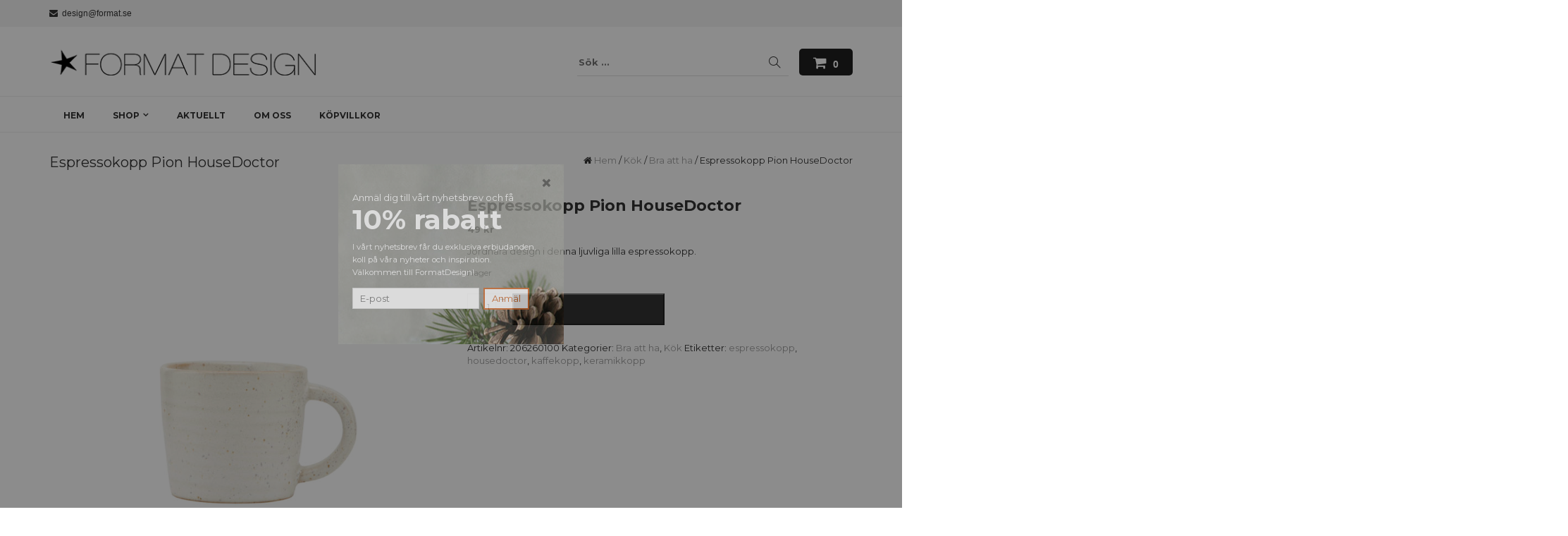

--- FILE ---
content_type: text/html; charset=UTF-8
request_url: https://www.formatdesign.se/produkt/espressokopp-pion-housedoctor/
body_size: 22953
content:
<!DOCTYPE html>
<html lang="sv-SE" class="no-js no-svg">
<head>
<meta charset="UTF-8">
<meta name="viewport" content="width=device-width, initial-scale=1">
<link rel="profile" href="http://gmpg.org/xfn/11">
<meta name='robots' content='index, follow, max-image-preview:large, max-snippet:-1, max-video-preview:-1' />
	<style>img:is([sizes="auto" i], [sizes^="auto," i]) { contain-intrinsic-size: 3000px 1500px }</style>
	
	<!-- This site is optimized with the Yoast SEO plugin v24.1 - https://yoast.com/wordpress/plugins/seo/ -->
	<title>Espressokopp Pion HouseDoctor - Formatdesign</title>
	<link rel="canonical" href="https://www.formatdesign.se/produkt/espressokopp-pion-housedoctor/" />
	<meta property="og:locale" content="sv_SE" />
	<meta property="og:type" content="article" />
	<meta property="og:title" content="Espressokopp Pion HouseDoctor - Formatdesign" />
	<meta property="og:description" content="Jordnära design i denna ljuvliga lilla espressokopp." />
	<meta property="og:url" content="https://www.formatdesign.se/produkt/espressokopp-pion-housedoctor/" />
	<meta property="og:site_name" content="Formatdesign" />
	<meta property="article:modified_time" content="2024-09-18T16:01:07+00:00" />
	<meta property="og:image" content="https://www.formatdesign.se/wp-content/uploads/2020/09/206260100_01_l.jpg" />
	<meta property="og:image:width" content="1020" />
	<meta property="og:image:height" content="1020" />
	<meta property="og:image:type" content="image/jpeg" />
	<meta name="twitter:card" content="summary_large_image" />
	<script type="application/ld+json" class="yoast-schema-graph">{"@context":"https://schema.org","@graph":[{"@type":"WebPage","@id":"https://www.formatdesign.se/produkt/espressokopp-pion-housedoctor/","url":"https://www.formatdesign.se/produkt/espressokopp-pion-housedoctor/","name":"Espressokopp Pion HouseDoctor - Formatdesign","isPartOf":{"@id":"https://www.formatdesign.se/#website"},"primaryImageOfPage":{"@id":"https://www.formatdesign.se/produkt/espressokopp-pion-housedoctor/#primaryimage"},"image":{"@id":"https://www.formatdesign.se/produkt/espressokopp-pion-housedoctor/#primaryimage"},"thumbnailUrl":"https://www.formatdesign.se/wp-content/uploads/2020/09/206260100_01_l.jpg","datePublished":"2020-09-09T09:30:56+00:00","dateModified":"2024-09-18T16:01:07+00:00","breadcrumb":{"@id":"https://www.formatdesign.se/produkt/espressokopp-pion-housedoctor/#breadcrumb"},"inLanguage":"sv-SE","potentialAction":[{"@type":"ReadAction","target":["https://www.formatdesign.se/produkt/espressokopp-pion-housedoctor/"]}]},{"@type":"ImageObject","inLanguage":"sv-SE","@id":"https://www.formatdesign.se/produkt/espressokopp-pion-housedoctor/#primaryimage","url":"https://www.formatdesign.se/wp-content/uploads/2020/09/206260100_01_l.jpg","contentUrl":"https://www.formatdesign.se/wp-content/uploads/2020/09/206260100_01_l.jpg","width":1020,"height":1020},{"@type":"BreadcrumbList","@id":"https://www.formatdesign.se/produkt/espressokopp-pion-housedoctor/#breadcrumb","itemListElement":[{"@type":"ListItem","position":1,"name":"Hem","item":"https://www.formatdesign.se/"},{"@type":"ListItem","position":2,"name":"Shop","item":"https://www.formatdesign.se/shop/"},{"@type":"ListItem","position":3,"name":"Espressokopp Pion HouseDoctor"}]},{"@type":"WebSite","@id":"https://www.formatdesign.se/#website","url":"https://www.formatdesign.se/","name":"Formatdesign","description":"Design och inredning med kvalité och säkra leveranser – Format design Göteborg","publisher":{"@id":"https://www.formatdesign.se/#organization"},"potentialAction":[{"@type":"SearchAction","target":{"@type":"EntryPoint","urlTemplate":"https://www.formatdesign.se/?s={search_term_string}"},"query-input":{"@type":"PropertyValueSpecification","valueRequired":true,"valueName":"search_term_string"}}],"inLanguage":"sv-SE"},{"@type":"Organization","@id":"https://www.formatdesign.se/#organization","name":"Formatdesign","url":"https://www.formatdesign.se/","logo":{"@type":"ImageObject","inLanguage":"sv-SE","@id":"https://www.formatdesign.se/#/schema/logo/image/","url":"https://www.formatdesign.se/wp-content/uploads/2018/09/FormatDesign-390.png","contentUrl":"https://www.formatdesign.se/wp-content/uploads/2018/09/FormatDesign-390.png","width":390,"height":40,"caption":"Formatdesign"},"image":{"@id":"https://www.formatdesign.se/#/schema/logo/image/"}}]}</script>
	<!-- / Yoast SEO plugin. -->


<link rel='dns-prefetch' href='//fonts.googleapis.com' />
<link rel="alternate" type="application/rss+xml" title="Formatdesign &raquo; Webbflöde" href="https://www.formatdesign.se/feed/" />
<link rel="alternate" type="application/rss+xml" title="Formatdesign &raquo; Kommentarsflöde" href="https://www.formatdesign.se/comments/feed/" />
<style id='wp-emoji-styles-inline-css' type='text/css'>

	img.wp-smiley, img.emoji {
		display: inline !important;
		border: none !important;
		box-shadow: none !important;
		height: 1em !important;
		width: 1em !important;
		margin: 0 0.07em !important;
		vertical-align: -0.1em !important;
		background: none !important;
		padding: 0 !important;
	}
</style>
<link rel='stylesheet' id='wp-block-library-css' href='https://www.formatdesign.se/wp-includes/css/dist/block-library/style.min.css?ver=6.7.4' type='text/css' media='all' />
<style id='classic-theme-styles-inline-css' type='text/css'>
/*! This file is auto-generated */
.wp-block-button__link{color:#fff;background-color:#32373c;border-radius:9999px;box-shadow:none;text-decoration:none;padding:calc(.667em + 2px) calc(1.333em + 2px);font-size:1.125em}.wp-block-file__button{background:#32373c;color:#fff;text-decoration:none}
</style>
<style id='global-styles-inline-css' type='text/css'>
:root{--wp--preset--aspect-ratio--square: 1;--wp--preset--aspect-ratio--4-3: 4/3;--wp--preset--aspect-ratio--3-4: 3/4;--wp--preset--aspect-ratio--3-2: 3/2;--wp--preset--aspect-ratio--2-3: 2/3;--wp--preset--aspect-ratio--16-9: 16/9;--wp--preset--aspect-ratio--9-16: 9/16;--wp--preset--color--black: #000000;--wp--preset--color--cyan-bluish-gray: #abb8c3;--wp--preset--color--white: #ffffff;--wp--preset--color--pale-pink: #f78da7;--wp--preset--color--vivid-red: #cf2e2e;--wp--preset--color--luminous-vivid-orange: #ff6900;--wp--preset--color--luminous-vivid-amber: #fcb900;--wp--preset--color--light-green-cyan: #7bdcb5;--wp--preset--color--vivid-green-cyan: #00d084;--wp--preset--color--pale-cyan-blue: #8ed1fc;--wp--preset--color--vivid-cyan-blue: #0693e3;--wp--preset--color--vivid-purple: #9b51e0;--wp--preset--gradient--vivid-cyan-blue-to-vivid-purple: linear-gradient(135deg,rgba(6,147,227,1) 0%,rgb(155,81,224) 100%);--wp--preset--gradient--light-green-cyan-to-vivid-green-cyan: linear-gradient(135deg,rgb(122,220,180) 0%,rgb(0,208,130) 100%);--wp--preset--gradient--luminous-vivid-amber-to-luminous-vivid-orange: linear-gradient(135deg,rgba(252,185,0,1) 0%,rgba(255,105,0,1) 100%);--wp--preset--gradient--luminous-vivid-orange-to-vivid-red: linear-gradient(135deg,rgba(255,105,0,1) 0%,rgb(207,46,46) 100%);--wp--preset--gradient--very-light-gray-to-cyan-bluish-gray: linear-gradient(135deg,rgb(238,238,238) 0%,rgb(169,184,195) 100%);--wp--preset--gradient--cool-to-warm-spectrum: linear-gradient(135deg,rgb(74,234,220) 0%,rgb(151,120,209) 20%,rgb(207,42,186) 40%,rgb(238,44,130) 60%,rgb(251,105,98) 80%,rgb(254,248,76) 100%);--wp--preset--gradient--blush-light-purple: linear-gradient(135deg,rgb(255,206,236) 0%,rgb(152,150,240) 100%);--wp--preset--gradient--blush-bordeaux: linear-gradient(135deg,rgb(254,205,165) 0%,rgb(254,45,45) 50%,rgb(107,0,62) 100%);--wp--preset--gradient--luminous-dusk: linear-gradient(135deg,rgb(255,203,112) 0%,rgb(199,81,192) 50%,rgb(65,88,208) 100%);--wp--preset--gradient--pale-ocean: linear-gradient(135deg,rgb(255,245,203) 0%,rgb(182,227,212) 50%,rgb(51,167,181) 100%);--wp--preset--gradient--electric-grass: linear-gradient(135deg,rgb(202,248,128) 0%,rgb(113,206,126) 100%);--wp--preset--gradient--midnight: linear-gradient(135deg,rgb(2,3,129) 0%,rgb(40,116,252) 100%);--wp--preset--font-size--small: 13px;--wp--preset--font-size--medium: 20px;--wp--preset--font-size--large: 36px;--wp--preset--font-size--x-large: 42px;--wp--preset--spacing--20: 0.44rem;--wp--preset--spacing--30: 0.67rem;--wp--preset--spacing--40: 1rem;--wp--preset--spacing--50: 1.5rem;--wp--preset--spacing--60: 2.25rem;--wp--preset--spacing--70: 3.38rem;--wp--preset--spacing--80: 5.06rem;--wp--preset--shadow--natural: 6px 6px 9px rgba(0, 0, 0, 0.2);--wp--preset--shadow--deep: 12px 12px 50px rgba(0, 0, 0, 0.4);--wp--preset--shadow--sharp: 6px 6px 0px rgba(0, 0, 0, 0.2);--wp--preset--shadow--outlined: 6px 6px 0px -3px rgba(255, 255, 255, 1), 6px 6px rgba(0, 0, 0, 1);--wp--preset--shadow--crisp: 6px 6px 0px rgba(0, 0, 0, 1);}:where(.is-layout-flex){gap: 0.5em;}:where(.is-layout-grid){gap: 0.5em;}body .is-layout-flex{display: flex;}.is-layout-flex{flex-wrap: wrap;align-items: center;}.is-layout-flex > :is(*, div){margin: 0;}body .is-layout-grid{display: grid;}.is-layout-grid > :is(*, div){margin: 0;}:where(.wp-block-columns.is-layout-flex){gap: 2em;}:where(.wp-block-columns.is-layout-grid){gap: 2em;}:where(.wp-block-post-template.is-layout-flex){gap: 1.25em;}:where(.wp-block-post-template.is-layout-grid){gap: 1.25em;}.has-black-color{color: var(--wp--preset--color--black) !important;}.has-cyan-bluish-gray-color{color: var(--wp--preset--color--cyan-bluish-gray) !important;}.has-white-color{color: var(--wp--preset--color--white) !important;}.has-pale-pink-color{color: var(--wp--preset--color--pale-pink) !important;}.has-vivid-red-color{color: var(--wp--preset--color--vivid-red) !important;}.has-luminous-vivid-orange-color{color: var(--wp--preset--color--luminous-vivid-orange) !important;}.has-luminous-vivid-amber-color{color: var(--wp--preset--color--luminous-vivid-amber) !important;}.has-light-green-cyan-color{color: var(--wp--preset--color--light-green-cyan) !important;}.has-vivid-green-cyan-color{color: var(--wp--preset--color--vivid-green-cyan) !important;}.has-pale-cyan-blue-color{color: var(--wp--preset--color--pale-cyan-blue) !important;}.has-vivid-cyan-blue-color{color: var(--wp--preset--color--vivid-cyan-blue) !important;}.has-vivid-purple-color{color: var(--wp--preset--color--vivid-purple) !important;}.has-black-background-color{background-color: var(--wp--preset--color--black) !important;}.has-cyan-bluish-gray-background-color{background-color: var(--wp--preset--color--cyan-bluish-gray) !important;}.has-white-background-color{background-color: var(--wp--preset--color--white) !important;}.has-pale-pink-background-color{background-color: var(--wp--preset--color--pale-pink) !important;}.has-vivid-red-background-color{background-color: var(--wp--preset--color--vivid-red) !important;}.has-luminous-vivid-orange-background-color{background-color: var(--wp--preset--color--luminous-vivid-orange) !important;}.has-luminous-vivid-amber-background-color{background-color: var(--wp--preset--color--luminous-vivid-amber) !important;}.has-light-green-cyan-background-color{background-color: var(--wp--preset--color--light-green-cyan) !important;}.has-vivid-green-cyan-background-color{background-color: var(--wp--preset--color--vivid-green-cyan) !important;}.has-pale-cyan-blue-background-color{background-color: var(--wp--preset--color--pale-cyan-blue) !important;}.has-vivid-cyan-blue-background-color{background-color: var(--wp--preset--color--vivid-cyan-blue) !important;}.has-vivid-purple-background-color{background-color: var(--wp--preset--color--vivid-purple) !important;}.has-black-border-color{border-color: var(--wp--preset--color--black) !important;}.has-cyan-bluish-gray-border-color{border-color: var(--wp--preset--color--cyan-bluish-gray) !important;}.has-white-border-color{border-color: var(--wp--preset--color--white) !important;}.has-pale-pink-border-color{border-color: var(--wp--preset--color--pale-pink) !important;}.has-vivid-red-border-color{border-color: var(--wp--preset--color--vivid-red) !important;}.has-luminous-vivid-orange-border-color{border-color: var(--wp--preset--color--luminous-vivid-orange) !important;}.has-luminous-vivid-amber-border-color{border-color: var(--wp--preset--color--luminous-vivid-amber) !important;}.has-light-green-cyan-border-color{border-color: var(--wp--preset--color--light-green-cyan) !important;}.has-vivid-green-cyan-border-color{border-color: var(--wp--preset--color--vivid-green-cyan) !important;}.has-pale-cyan-blue-border-color{border-color: var(--wp--preset--color--pale-cyan-blue) !important;}.has-vivid-cyan-blue-border-color{border-color: var(--wp--preset--color--vivid-cyan-blue) !important;}.has-vivid-purple-border-color{border-color: var(--wp--preset--color--vivid-purple) !important;}.has-vivid-cyan-blue-to-vivid-purple-gradient-background{background: var(--wp--preset--gradient--vivid-cyan-blue-to-vivid-purple) !important;}.has-light-green-cyan-to-vivid-green-cyan-gradient-background{background: var(--wp--preset--gradient--light-green-cyan-to-vivid-green-cyan) !important;}.has-luminous-vivid-amber-to-luminous-vivid-orange-gradient-background{background: var(--wp--preset--gradient--luminous-vivid-amber-to-luminous-vivid-orange) !important;}.has-luminous-vivid-orange-to-vivid-red-gradient-background{background: var(--wp--preset--gradient--luminous-vivid-orange-to-vivid-red) !important;}.has-very-light-gray-to-cyan-bluish-gray-gradient-background{background: var(--wp--preset--gradient--very-light-gray-to-cyan-bluish-gray) !important;}.has-cool-to-warm-spectrum-gradient-background{background: var(--wp--preset--gradient--cool-to-warm-spectrum) !important;}.has-blush-light-purple-gradient-background{background: var(--wp--preset--gradient--blush-light-purple) !important;}.has-blush-bordeaux-gradient-background{background: var(--wp--preset--gradient--blush-bordeaux) !important;}.has-luminous-dusk-gradient-background{background: var(--wp--preset--gradient--luminous-dusk) !important;}.has-pale-ocean-gradient-background{background: var(--wp--preset--gradient--pale-ocean) !important;}.has-electric-grass-gradient-background{background: var(--wp--preset--gradient--electric-grass) !important;}.has-midnight-gradient-background{background: var(--wp--preset--gradient--midnight) !important;}.has-small-font-size{font-size: var(--wp--preset--font-size--small) !important;}.has-medium-font-size{font-size: var(--wp--preset--font-size--medium) !important;}.has-large-font-size{font-size: var(--wp--preset--font-size--large) !important;}.has-x-large-font-size{font-size: var(--wp--preset--font-size--x-large) !important;}
:where(.wp-block-post-template.is-layout-flex){gap: 1.25em;}:where(.wp-block-post-template.is-layout-grid){gap: 1.25em;}
:where(.wp-block-columns.is-layout-flex){gap: 2em;}:where(.wp-block-columns.is-layout-grid){gap: 2em;}
:root :where(.wp-block-pullquote){font-size: 1.5em;line-height: 1.6;}
</style>
<link rel='stylesheet' id='SFSImainCss-css' href='https://www.formatdesign.se/wp-content/plugins/ultimate-social-media-icons/css/sfsi-style.css?ver=2.9.4' type='text/css' media='all' />
<link rel='stylesheet' id='photoswipe-css' href='https://www.formatdesign.se/wp-content/plugins/woocommerce/assets/css/photoswipe/photoswipe.min.css?ver=10.3.7' type='text/css' media='all' />
<link rel='stylesheet' id='photoswipe-default-skin-css' href='https://www.formatdesign.se/wp-content/plugins/woocommerce/assets/css/photoswipe/default-skin/default-skin.min.css?ver=10.3.7' type='text/css' media='all' />
<link rel='stylesheet' id='woocommerce-layout-css' href='https://www.formatdesign.se/wp-content/plugins/woocommerce/assets/css/woocommerce-layout.css?ver=10.3.7' type='text/css' media='all' />
<link rel='stylesheet' id='woocommerce-smallscreen-css' href='https://www.formatdesign.se/wp-content/plugins/woocommerce/assets/css/woocommerce-smallscreen.css?ver=10.3.7' type='text/css' media='only screen and (max-width: 768px)' />
<link rel='stylesheet' id='woocommerce-general-css' href='https://www.formatdesign.se/wp-content/plugins/woocommerce/assets/css/woocommerce.css?ver=10.3.7' type='text/css' media='all' />
<style id='woocommerce-inline-inline-css' type='text/css'>
.woocommerce form .form-row .required { visibility: visible; }
</style>
<link rel='stylesheet' id='brands-styles-css' href='https://www.formatdesign.se/wp-content/plugins/woocommerce/assets/css/brands.css?ver=10.3.7' type='text/css' media='all' />
<link rel='stylesheet' id='parent-style-css' href='https://www.formatdesign.se/wp-content/themes/astore/style.css?ver=6.7.4' type='text/css' media='all' />
<link rel='stylesheet' id='astore-google-fonts-css' href='//fonts.googleapis.com/css?family=Montserrat%3Aregular%2C700%26subset%3Dlatin%2C&#038;ver=6.7.4' type='text/css' media='' />
<link rel='stylesheet' id='simple-line-icons-css' href='https://www.formatdesign.se/wp-content/themes/astore/assets/plugins/simple-line-icons/css/simple-line-icons.css?ver=6.7.4' type='text/css' media='' />
<link rel='stylesheet' id='bootstrap-css' href='https://www.formatdesign.se/wp-content/themes/astore/assets/plugins/bootstrap/css/bootstrap.css?ver=6.7.4' type='text/css' media='' />
<link rel='stylesheet' id='font-awesome-css' href='https://www.formatdesign.se/wp-content/themes/astore/assets/plugins/font-awesome/css/font-awesome.min.css?ver=6.7.4' type='text/css' media='' />
<link rel='stylesheet' id='owl-carousel-css' href='https://www.formatdesign.se/wp-content/themes/astore/assets/plugins/owl-carousel/css/owl.carousel.css?ver=6.7.4' type='text/css' media='' />
<link rel='stylesheet' id='animate-css' href='https://www.formatdesign.se/wp-content/themes/astore/assets/plugins/animate.css?ver=6.7.4' type='text/css' media='all' />
<link rel='stylesheet' id='astore-style-css' href='https://www.formatdesign.se/wp-content/themes/astore-child/style.css?ver=1.0.0' type='text/css' media='all' />
<style id='astore-style-inline-css' type='text/css'>
.site-name,
		  .site-tagline {
		  color: #333333 !important;
	  }.site-tagline {
			  display: none;
		  }
h1,h2,h3,h4,h5,h6{font-family:Montserrat;}body,button,input,select,textarea{font-family:Montserrat;}html, body, div{font-size:13px;}h1{font-size:36px;}h2{font-size:30px;}h3{font-size:24px;}h4{font-size:20px;}h5{font-size:18px;}h6{font-size:16px;}.astore-section .astore-section-title{font-size:40px;}.astore-section .astore-section-desc{font-size:14px;}.astore-section h4{font-size:20px;}.astore-section, .astore-section p, .astore-section div{font-size:14px;}.astore-section-title {
		  color: #333;
	  }.astore-section-desc {
		  color: #555;
	  }.astore-feature-caption h4,
	  .astore-team-vcard h4,
	  .astore-counter-title,
	  .astore-section .astore-testimonial-name,
	  .astore-section .entry-title,
	  .astore-section .woocommerce ul.products li.product h3 {
		  color: #d36826;
	  }.astore-section-content {
		  color: #555;
	  }.astore-section-content a {
		  color: #a0a0a0;
	  }.astore-section-content a:hover {
		  color: #d36826;
	  }.astore-feature-item i,
	  .astore-counter-item i,
	  .astore-feature-item i {
		  color: #555;
	  }header .astore-fixed-header-wrap,header .astore-fixed-header-wrap .astore-header{background-color:rgba(255,255,255,1);}
</style>
<link rel='stylesheet' id='boxzilla-css' href='https://www.formatdesign.se/wp-content/plugins/boxzilla/assets/css/styles.css?ver=3.4.5' type='text/css' media='all' />
<script type="text/javascript" src="https://www.formatdesign.se/wp-includes/js/jquery/jquery.min.js?ver=3.7.1" id="jquery-core-js"></script>
<script type="text/javascript" src="https://www.formatdesign.se/wp-includes/js/jquery/jquery-migrate.min.js?ver=3.4.1" id="jquery-migrate-js"></script>
<script type="text/javascript" src="//www.formatdesign.se/wp-content/plugins/revslider/sr6/assets/js/rbtools.min.js?ver=6.7.23" async id="tp-tools-js"></script>
<script type="text/javascript" src="//www.formatdesign.se/wp-content/plugins/revslider/sr6/assets/js/rs6.min.js?ver=6.7.23" async id="revmin-js"></script>
<script type="text/javascript" src="https://www.formatdesign.se/wp-content/plugins/woocommerce/assets/js/jquery-blockui/jquery.blockUI.min.js?ver=2.7.0-wc.10.3.7" id="wc-jquery-blockui-js" data-wp-strategy="defer"></script>
<script type="text/javascript" id="wc-add-to-cart-js-extra">
/* <![CDATA[ */
var wc_add_to_cart_params = {"ajax_url":"\/wp-admin\/admin-ajax.php","wc_ajax_url":"\/?wc-ajax=%%endpoint%%","i18n_view_cart":"Visa varukorg","cart_url":"https:\/\/www.formatdesign.se\/varukorg\/","is_cart":"","cart_redirect_after_add":"no"};
/* ]]> */
</script>
<script type="text/javascript" src="https://www.formatdesign.se/wp-content/plugins/woocommerce/assets/js/frontend/add-to-cart.min.js?ver=10.3.7" id="wc-add-to-cart-js" data-wp-strategy="defer"></script>
<script type="text/javascript" src="https://www.formatdesign.se/wp-content/plugins/woocommerce/assets/js/flexslider/jquery.flexslider.min.js?ver=2.7.2-wc.10.3.7" id="wc-flexslider-js" defer="defer" data-wp-strategy="defer"></script>
<script type="text/javascript" src="https://www.formatdesign.se/wp-content/plugins/woocommerce/assets/js/photoswipe/photoswipe.min.js?ver=4.1.1-wc.10.3.7" id="wc-photoswipe-js" defer="defer" data-wp-strategy="defer"></script>
<script type="text/javascript" src="https://www.formatdesign.se/wp-content/plugins/woocommerce/assets/js/photoswipe/photoswipe-ui-default.min.js?ver=4.1.1-wc.10.3.7" id="wc-photoswipe-ui-default-js" defer="defer" data-wp-strategy="defer"></script>
<script type="text/javascript" id="wc-single-product-js-extra">
/* <![CDATA[ */
var wc_single_product_params = {"i18n_required_rating_text":"V\u00e4lj ett betyg","i18n_rating_options":["1 av 5 stj\u00e4rnor","2 av 5 stj\u00e4rnor","3 av 5 stj\u00e4rnor","4 av 5 stj\u00e4rnor","5 av 5 stj\u00e4rnor"],"i18n_product_gallery_trigger_text":"Visa bildgalleri i fullsk\u00e4rm","review_rating_required":"yes","flexslider":{"rtl":false,"animation":"slide","smoothHeight":true,"directionNav":false,"controlNav":"thumbnails","slideshow":false,"animationSpeed":500,"animationLoop":false,"allowOneSlide":false},"zoom_enabled":"","zoom_options":[],"photoswipe_enabled":"1","photoswipe_options":{"shareEl":false,"closeOnScroll":false,"history":false,"hideAnimationDuration":0,"showAnimationDuration":0},"flexslider_enabled":"1"};
/* ]]> */
</script>
<script type="text/javascript" src="https://www.formatdesign.se/wp-content/plugins/woocommerce/assets/js/frontend/single-product.min.js?ver=10.3.7" id="wc-single-product-js" defer="defer" data-wp-strategy="defer"></script>
<script type="text/javascript" src="https://www.formatdesign.se/wp-content/plugins/woocommerce/assets/js/js-cookie/js.cookie.min.js?ver=2.1.4-wc.10.3.7" id="wc-js-cookie-js" defer="defer" data-wp-strategy="defer"></script>
<script type="text/javascript" id="woocommerce-js-extra">
/* <![CDATA[ */
var woocommerce_params = {"ajax_url":"\/wp-admin\/admin-ajax.php","wc_ajax_url":"\/?wc-ajax=%%endpoint%%","i18n_password_show":"Visa l\u00f6senord","i18n_password_hide":"D\u00f6lj l\u00f6senord"};
/* ]]> */
</script>
<script type="text/javascript" src="https://www.formatdesign.se/wp-content/plugins/woocommerce/assets/js/frontend/woocommerce.min.js?ver=10.3.7" id="woocommerce-js" defer="defer" data-wp-strategy="defer"></script>
<script type="text/javascript" src="https://www.formatdesign.se/wp-content/plugins/js_composer/assets/js/vendors/woocommerce-add-to-cart.js?ver=8.0" id="vc_woocommerce-add-to-cart-js-js"></script>
<script type="text/javascript" id="WCPAY_ASSETS-js-extra">
/* <![CDATA[ */
var wcpayAssets = {"url":"https:\/\/www.formatdesign.se\/wp-content\/plugins\/woocommerce-payments\/dist\/"};
/* ]]> */
</script>
<script></script><link rel="https://api.w.org/" href="https://www.formatdesign.se/wp-json/" /><link rel="alternate" title="JSON" type="application/json" href="https://www.formatdesign.se/wp-json/wp/v2/product/2667" /><link rel="EditURI" type="application/rsd+xml" title="RSD" href="https://www.formatdesign.se/xmlrpc.php?rsd" />
<meta name="generator" content="WordPress 6.7.4" />
<meta name="generator" content="WooCommerce 10.3.7" />
<link rel='shortlink' href='https://www.formatdesign.se/?p=2667' />
<link rel="alternate" title="oEmbed (JSON)" type="application/json+oembed" href="https://www.formatdesign.se/wp-json/oembed/1.0/embed?url=https%3A%2F%2Fwww.formatdesign.se%2Fprodukt%2Fespressokopp-pion-housedoctor%2F" />
<link rel="alternate" title="oEmbed (XML)" type="text/xml+oembed" href="https://www.formatdesign.se/wp-json/oembed/1.0/embed?url=https%3A%2F%2Fwww.formatdesign.se%2Fprodukt%2Fespressokopp-pion-housedoctor%2F&#038;format=xml" />
<meta name="follow.[base64]" content="ZcQgHVnBuswnYf24UPLg"/>	<noscript><style>.woocommerce-product-gallery{ opacity: 1 !important; }</style></noscript>
	<style type="text/css">.recentcomments a{display:inline !important;padding:0 !important;margin:0 !important;}</style><meta name="generator" content="Powered by WPBakery Page Builder - drag and drop page builder for WordPress."/>
<script>(()=>{var o=[],i={};["on","off","toggle","show"].forEach((l=>{i[l]=function(){o.push([l,arguments])}})),window.Boxzilla=i,window.boxzilla_queue=o})();</script><meta name="generator" content="Powered by Slider Revolution 6.7.23 - responsive, Mobile-Friendly Slider Plugin for WordPress with comfortable drag and drop interface." />
<link rel="icon" href="https://www.formatdesign.se/wp-content/uploads/2015/12/cropped-format_d_star_512-32x32.jpg" sizes="32x32" />
<link rel="icon" href="https://www.formatdesign.se/wp-content/uploads/2015/12/cropped-format_d_star_512-192x192.jpg" sizes="192x192" />
<link rel="apple-touch-icon" href="https://www.formatdesign.se/wp-content/uploads/2015/12/cropped-format_d_star_512-180x180.jpg" />
<meta name="msapplication-TileImage" content="https://www.formatdesign.se/wp-content/uploads/2015/12/cropped-format_d_star_512-270x270.jpg" />
<script>function setREVStartSize(e){
			//window.requestAnimationFrame(function() {
				window.RSIW = window.RSIW===undefined ? window.innerWidth : window.RSIW;
				window.RSIH = window.RSIH===undefined ? window.innerHeight : window.RSIH;
				try {
					var pw = document.getElementById(e.c).parentNode.offsetWidth,
						newh;
					pw = pw===0 || isNaN(pw) || (e.l=="fullwidth" || e.layout=="fullwidth") ? window.RSIW : pw;
					e.tabw = e.tabw===undefined ? 0 : parseInt(e.tabw);
					e.thumbw = e.thumbw===undefined ? 0 : parseInt(e.thumbw);
					e.tabh = e.tabh===undefined ? 0 : parseInt(e.tabh);
					e.thumbh = e.thumbh===undefined ? 0 : parseInt(e.thumbh);
					e.tabhide = e.tabhide===undefined ? 0 : parseInt(e.tabhide);
					e.thumbhide = e.thumbhide===undefined ? 0 : parseInt(e.thumbhide);
					e.mh = e.mh===undefined || e.mh=="" || e.mh==="auto" ? 0 : parseInt(e.mh,0);
					if(e.layout==="fullscreen" || e.l==="fullscreen")
						newh = Math.max(e.mh,window.RSIH);
					else{
						e.gw = Array.isArray(e.gw) ? e.gw : [e.gw];
						for (var i in e.rl) if (e.gw[i]===undefined || e.gw[i]===0) e.gw[i] = e.gw[i-1];
						e.gh = e.el===undefined || e.el==="" || (Array.isArray(e.el) && e.el.length==0)? e.gh : e.el;
						e.gh = Array.isArray(e.gh) ? e.gh : [e.gh];
						for (var i in e.rl) if (e.gh[i]===undefined || e.gh[i]===0) e.gh[i] = e.gh[i-1];
											
						var nl = new Array(e.rl.length),
							ix = 0,
							sl;
						e.tabw = e.tabhide>=pw ? 0 : e.tabw;
						e.thumbw = e.thumbhide>=pw ? 0 : e.thumbw;
						e.tabh = e.tabhide>=pw ? 0 : e.tabh;
						e.thumbh = e.thumbhide>=pw ? 0 : e.thumbh;
						for (var i in e.rl) nl[i] = e.rl[i]<window.RSIW ? 0 : e.rl[i];
						sl = nl[0];
						for (var i in nl) if (sl>nl[i] && nl[i]>0) { sl = nl[i]; ix=i;}
						var m = pw>(e.gw[ix]+e.tabw+e.thumbw) ? 1 : (pw-(e.tabw+e.thumbw)) / (e.gw[ix]);
						newh =  (e.gh[ix] * m) + (e.tabh + e.thumbh);
					}
					var el = document.getElementById(e.c);
					if (el!==null && el) el.style.height = newh+"px";
					el = document.getElementById(e.c+"_wrapper");
					if (el!==null && el) {
						el.style.height = newh+"px";
						el.style.display = "block";
					}
				} catch(e){
					console.log("Failure at Presize of Slider:" + e)
				}
			//});
		  };</script>
<noscript><style> .wpb_animate_when_almost_visible { opacity: 1; }</style></noscript>
<!-- Global site tag (gtag.js) - Google Analytics -->
<script async src="https://www.googletagmanager.com/gtag/js?id=UA-790664-53"></script>
<script>
  window.dataLayer = window.dataLayer || [];
  function gtag(){dataLayer.push(arguments);}
  gtag('js', new Date());

  gtag('config', 'UA-790664-53');
</script>

<meta name="generator" content="WP Rocket 3.17.3.1" data-wpr-features="wpr_desktop" /></head>
<body class="product-template-default single single-product postid-2667 wp-custom-logo page woocommerce light theme-astore sfsi_actvite_theme_thin woocommerce-page woocommerce-no-js wpb-js-composer js-comp-ver-8.0 vc_responsive">

  <div data-rocket-location-hash="46b5ec384d1573651fcf9e2729907712" class="wrapper">
        <!--Header-->
          <div data-rocket-location-hash="0c2d17871c268f38ba914c9d93a285f8" class="cactus-header cactus-classic-header right">
  
            <div data-rocket-location-hash="918f58b1611648ea847d49d1dc3028d4" class="cactus-top-bar cactus-style-solid-bg">
           
                <div class="cactus-f-microwidgets topbar_left_selective">
                                 <span class="cactus-microwidget"><i class="fa fa-phone"></i>&nbsp;&nbsp;031-80 27 12</span><span class="cactus-microwidget"><i class="fa fa-envelope"></i>&nbsp;&nbsp;design@format.se</span>                </div>
                <div class="cactus-f-microwidgets ">
                <div class="cactus-microwidget cactus-microicons topbar_icons_selective">
                                 <a href="https://www.facebook.com/formatdesignJonna/?ref=hl" target="_blank"><i class="fa fa-facebook"></i></a><a href="https://www.instagram.com/formatdesign_gbg/" target="_blank"><i class="fa fa-instagram"></i></a><a href="https://www.pinterest.se/jonnasolberg/" target="_blank"><i class="fa fa-pinterest"></i></a>                    </div>
                <div class="cactus-microwidget cactus-micronav cactus-micronav-list topbar_right_selective">
                             <span class="cactus-microwidget "><a href="#" target="_self">Mitt konto</a></span>                </div>
                </div>
            </div>
                <div data-rocket-location-hash="15e535f317eb13e12adcfdc21dd733e2" class="cactus-main-header">
            
                <div class="cactus-logo">
                <a href="https://www.formatdesign.se/"><img src="https://www.formatdesign.se/wp-content/uploads/2018/09/FormatDesign-390.png"></a>
                   
                    <div class="cactus-f-microwidgets">
                        <div class="cactus-microwidget cactus-search-full">
                            <form role="search" class="searchform searchform-cats" method="get" id="searchform" action="https://www.formatdesign.se/">
                                <div>
								
                                    <div class="select_products-wrap">
                                    <select  name='product_cat' id='product_cat' class='select_products'>
	<option value='0'>All Categories</option>
	<option class="level-0" value="brickor">Skärbrädor och Brickor</option>
	<option class="level-0" value="belysning">Belysning</option>
	<option class="level-0" value="kroppsvard">Kroppsvård</option>
	<option class="level-0" value="kok">Kök</option>
	<option class="level-0" value="eatanddrink">Eat &amp; Drink</option>
	<option class="level-0" value="fondbilder">Fondbilder</option>
	<option class="level-0" value="fondbilder-kok">Fondbilder kök</option>
	<option class="level-0" value="hudvard">Hudvård</option>
	<option class="level-0" value="ljuslyktor-och-ljusstakar">Ljuslyktor och ljusstakar</option>
	<option class="level-0" value="details">Details</option>
	<option class="level-0" value="bra-att-ha">Bra att ha</option>
	<option class="level-0" value="vintage-and-fancy-recycling">Vintage &amp; Fancy Recycling</option>
	<option class="level-0" value="textil">Textil</option>
	<option class="level-0" value="vintage-by-format">Vintage by Format</option>
	<option class="level-0" value="forvaring">Förvaring</option>
	<option class="level-0" value="electric">Electric</option>
	<option class="level-0" value="manadensvara">Månadens Vara</option>
	<option class="level-0" value="christmas">Christmas</option>
	<option class="level-0" value="konstvaxter">Konstväxter</option>
	<option class="level-0" value="mobler">Möbler</option>
	<option class="level-0" value="okategoriserad">Okategoriserad</option>
	<option class="level-0" value="fancy-recycling">Fancy Recycling</option>
	<option class="level-0" value="paketinslagning">Paketinslagning</option>
	<option class="level-0" value="korgar">Korgar</option>
	<option class="level-0" value="krukor-vaser">Krukor &amp; Vaser</option>
	<option class="level-0" value="ovrigt">Övrigt</option>
	<option class="level-0" value="kuddar">Kuddar</option>
	<option class="level-0" value="innerkuddar">Innerkuddar</option>
	<option class="level-0" value="kokstextilier">Kökstextilier</option>
	<option class="level-0" value="mattor">Mattor</option>
	<option class="level-0" value="pladar-overkast">Plädar/Överkast</option>
	<option class="level-0" value="sangklader">Sängkläder</option>
	<option class="level-0" value="prints">Prints</option>
	<option class="level-0" value="art">Art</option>
	<option class="level-0" value="crochet-virkat">Crochet–Virkat</option>
</select>
                                </div>
                                    <label class="screen-reader-text">:</label>
                                    <input type="text" class="search-field" placeholder="Sök ..." value="" name="s">
                                    <input type="hidden" value="product" name="post_type" id="post_type" />
                                    
                                    <input type="submit" class="search-submit" value="Sök">
                                </div>                                    
                            </form>
                        </div>
                    </div>
                                        <div class="cactus-f-microwidgets">
                                            <div class="cactus-microwidget cactus-shopping-cart">
                            <a href="javascript:;" class="cactus-shopping-cart-label">
                                <span class="cactus-shopping-cart-num">0</span>
                            </a>
                            <div class="cactus-shopping-cart-wrap right-overflow">
                                <div class="cactus-shopping-cart-inner">
                                    <ul class="cart_list product_list_widget empty">
                                        <li> <div class="widget woocommerce widget_shopping_cart"><h2 class="widgettitle">Varukorg</h2><div class="widget_shopping_cart_content"></div></div></li>
                                    </ul>
                                </div>
                            </div>
                        </div>
                                            </div>
                    
                </div>
                
                <nav class="cactus-navigation">
                      
              <ul id="top-menu" class="cactus-main-nav"><li id="menu-item-10" class="menu-item menu-item-type-post_type menu-item-object-page menu-item-home menu-item-10"><a href="https://www.formatdesign.se/"><span>Hem</span></a></li>
<li id="menu-item-9" class="menu-item menu-item-type-post_type menu-item-object-page menu-item-has-children current_page_parent menu-item-9"><a href="https://www.formatdesign.se/shop/"><span>Shop</span></a>
<ul class="sub-menu">
	<li id="menu-item-997" class="menu-item menu-item-type-taxonomy menu-item-object-product_cat menu-item-997"><a href="https://www.formatdesign.se/produkt-kategori/manadensvara/"><span>Månadens Vara</span></a></li>
	<li id="menu-item-176" class="menu-item menu-item-type-taxonomy menu-item-object-product_cat menu-item-has-children menu-item-176"><a href="https://www.formatdesign.se/produkt-kategori/belysning/"><span>Belysning</span></a>
	<ul class="sub-menu">
		<li id="menu-item-373" class="menu-item menu-item-type-taxonomy menu-item-object-product_cat menu-item-373"><a href="https://www.formatdesign.se/produkt-kategori/electric/"><span>Electric</span></a></li>
		<li id="menu-item-374" class="menu-item menu-item-type-taxonomy menu-item-object-product_cat menu-item-374"><a href="https://www.formatdesign.se/produkt-kategori/belysning/ljuslyktor-och-ljusstakar/"><span>Ljuslyktor och ljusstakar</span></a></li>
	</ul>
</li>
	<li id="menu-item-365" class="menu-item menu-item-type-taxonomy menu-item-object-product_cat menu-item-has-children menu-item-365"><a href="https://www.formatdesign.se/produkt-kategori/details/"><span>Details</span></a>
	<ul class="sub-menu">
		<li id="menu-item-3390" class="menu-item menu-item-type-taxonomy menu-item-object-product_cat menu-item-3390"><a href="https://www.formatdesign.se/produkt-kategori/details/korgar/"><span>Korgar</span></a></li>
		<li id="menu-item-3392" class="menu-item menu-item-type-taxonomy menu-item-object-product_cat menu-item-3392"><a href="https://www.formatdesign.se/produkt-kategori/details/krukor-vaser/"><span>Krukor &amp; Vaser</span></a></li>
		<li id="menu-item-3393" class="menu-item menu-item-type-taxonomy menu-item-object-product_cat menu-item-3393"><a href="https://www.formatdesign.se/produkt-kategori/details/ovrigt/"><span>Övrigt</span></a></li>
		<li id="menu-item-5524" class="menu-item menu-item-type-post_type menu-item-object-product menu-item-5524"><a href="https://www.formatdesign.se/produkt/crochet-mini-summer-white-red/"><span>Crochet-Virkat</span></a></li>
		<li id="menu-item-5525" class="menu-item menu-item-type-post_type menu-item-object-product menu-item-5525"><a href="https://www.formatdesign.se/produkt/crochet-mini-summer-white/"><span>Crochet Mini Summer White</span></a></li>
	</ul>
</li>
	<li id="menu-item-3691" class="menu-item menu-item-type-taxonomy menu-item-object-product_cat menu-item-3691"><a href="https://www.formatdesign.se/produkt-kategori/prints/"><span>Prints</span></a></li>
	<li id="menu-item-307" class="menu-item menu-item-type-taxonomy menu-item-object-product_cat menu-item-307"><a href="https://www.formatdesign.se/produkt-kategori/fondbilder/"><span>Fondbilder</span></a></li>
	<li id="menu-item-366" class="menu-item menu-item-type-taxonomy menu-item-object-product_cat menu-item-366"><a href="https://www.formatdesign.se/produkt-kategori/forvaring/"><span>Förvaring</span></a></li>
	<li id="menu-item-1454" class="menu-item menu-item-type-taxonomy menu-item-object-product_cat menu-item-1454"><a href="https://www.formatdesign.se/produkt-kategori/konstvaxter/"><span>Konstväxter</span></a></li>
	<li id="menu-item-177" class="menu-item menu-item-type-taxonomy menu-item-object-product_cat menu-item-has-children menu-item-177"><a href="https://www.formatdesign.se/produkt-kategori/kroppsvard/"><span>Kroppsvård</span></a>
	<ul class="sub-menu">
		<li id="menu-item-313" class="menu-item menu-item-type-taxonomy menu-item-object-product_cat menu-item-313"><a href="https://www.formatdesign.se/produkt-kategori/kroppsvard/hudvard/"><span>Hudvård</span></a></li>
		<li id="menu-item-826" class="menu-item menu-item-type-taxonomy menu-item-object-product_cat menu-item-826"><a href="https://www.formatdesign.se/produkt-kategori/kroppsvard/harvard/"><span>Hårvård</span></a></li>
	</ul>
</li>
	<li id="menu-item-178" class="menu-item menu-item-type-taxonomy menu-item-object-product_cat current-product-ancestor current-menu-parent current-product-parent menu-item-has-children menu-item-178"><a href="https://www.formatdesign.se/produkt-kategori/kok/"><span>Kök</span></a>
	<ul class="sub-menu">
		<li id="menu-item-367" class="menu-item menu-item-type-taxonomy menu-item-object-product_cat current-product-ancestor current-menu-parent current-product-parent menu-item-367"><a href="https://www.formatdesign.se/produkt-kategori/kok/bra-att-ha/"><span>Bra att ha</span></a></li>
		<li id="menu-item-13" class="menu-item menu-item-type-taxonomy menu-item-object-product_cat menu-item-13"><a href="https://www.formatdesign.se/produkt-kategori/kok/brickor/"><span>Skärbrädor och Brickor</span></a></li>
		<li id="menu-item-270" class="menu-item menu-item-type-taxonomy menu-item-object-product_cat menu-item-270"><a href="https://www.formatdesign.se/produkt-kategori/kok/eatanddrink/"><span>Eat &amp; Drink</span></a></li>
		<li id="menu-item-290" class="menu-item menu-item-type-taxonomy menu-item-object-product_cat menu-item-290"><a href="https://www.formatdesign.se/produkt-kategori/kok/fondbilder-kok/"><span>Fondbilder kök</span></a></li>
	</ul>
</li>
	<li id="menu-item-1484" class="menu-item menu-item-type-taxonomy menu-item-object-product_cat menu-item-1484"><a href="https://www.formatdesign.se/produkt-kategori/mobler/"><span>Möbler</span></a></li>
	<li id="menu-item-370" class="menu-item menu-item-type-taxonomy menu-item-object-product_cat menu-item-has-children menu-item-370"><a href="https://www.formatdesign.se/produkt-kategori/textil/"><span>Textil</span></a>
	<ul class="sub-menu">
		<li id="menu-item-3517" class="menu-item menu-item-type-taxonomy menu-item-object-product_cat menu-item-3517"><a href="https://www.formatdesign.se/produkt-kategori/textil/badtextilier/"><span>Badtextilier</span></a></li>
		<li id="menu-item-3519" class="menu-item menu-item-type-taxonomy menu-item-object-product_cat menu-item-3519"><a href="https://www.formatdesign.se/produkt-kategori/textil/kokstextilier/"><span>Kökstextilier</span></a></li>
		<li id="menu-item-3522" class="menu-item menu-item-type-taxonomy menu-item-object-product_cat menu-item-3522"><a href="https://www.formatdesign.se/produkt-kategori/textil/sangklader/"><span>Sängkläder</span></a></li>
		<li id="menu-item-3515" class="menu-item menu-item-type-taxonomy menu-item-object-product_cat menu-item-3515"><a href="https://www.formatdesign.se/produkt-kategori/textil/kuddar/"><span>Kuddar</span></a></li>
		<li id="menu-item-3518" class="menu-item menu-item-type-taxonomy menu-item-object-product_cat menu-item-3518"><a href="https://www.formatdesign.se/produkt-kategori/textil/innerkuddar/"><span>Innerkuddar</span></a></li>
		<li id="menu-item-3521" class="menu-item menu-item-type-taxonomy menu-item-object-product_cat menu-item-3521"><a href="https://www.formatdesign.se/produkt-kategori/textil/pladar-overkast/"><span>Plädar/Överkast</span></a></li>
		<li id="menu-item-3520" class="menu-item menu-item-type-taxonomy menu-item-object-product_cat menu-item-3520"><a href="https://www.formatdesign.se/produkt-kategori/textil/mattor/"><span>Mattor</span></a></li>
	</ul>
</li>
	<li id="menu-item-371" class="menu-item menu-item-type-taxonomy menu-item-object-product_cat menu-item-has-children menu-item-371"><a href="https://www.formatdesign.se/produkt-kategori/vintage-and-fancy-recycling/"><span>Vintage &amp; Fancy Recycling</span></a>
	<ul class="sub-menu">
		<li id="menu-item-1921" class="menu-item menu-item-type-taxonomy menu-item-object-product_cat menu-item-1921"><a href="https://www.formatdesign.se/produkt-kategori/fancy-recycling/"><span>Fancy Recycling</span></a></li>
		<li id="menu-item-372" class="menu-item menu-item-type-taxonomy menu-item-object-product_cat menu-item-372"><a href="https://www.formatdesign.se/produkt-kategori/vintage-by-format/"><span>Vintage by Format</span></a></li>
		<li id="menu-item-3789" class="menu-item menu-item-type-taxonomy menu-item-object-product_cat menu-item-3789"><a href="https://www.formatdesign.se/produkt-kategori/vintage-and-fancy-recycling/art/"><span>Art</span></a></li>
	</ul>
</li>
</ul>
</li>
<li id="menu-item-239" class="menu-item menu-item-type-post_type menu-item-object-page menu-item-239"><a href="https://www.formatdesign.se/blogg/"><span>Aktuellt</span></a></li>
<li id="menu-item-533" class="menu-item menu-item-type-post_type menu-item-object-page menu-item-533"><a href="https://www.formatdesign.se/om-oss/"><span>Om oss</span></a></li>
<li id="menu-item-717" class="menu-item menu-item-type-post_type menu-item-object-page menu-item-717"><a href="https://www.formatdesign.se/betalningsvillkor/"><span>Köpvillkor</span></a></li>
</ul>                </nav>                
            </div>
            <div data-rocket-location-hash="73fbadc2be367aa973089256d004e489" class="cactus-mobile-main-header">
                <div class="cactus-logo">
                    <a href="https://www.formatdesign.se/"><img src="https://www.formatdesign.se/wp-content/uploads/2018/09/FormatDesign-390.png"></a>
                </div>
               
                <div class="cactus-menu-toggle">
                    <div class="cactus-toggle-icon">
                        <span class="cactus-line"></span>
                    </div>
                </div>
            </div>
            <div data-rocket-location-hash="5827ccf8e2f2d5b0bd0a129322ae9a06" class="cactus-mobile-drawer-header" style="display: none;">
            <ul id="top-menu" class="cactus-mobile-main-nav"><li class="menu-item menu-item-type-post_type menu-item-object-page menu-item-home menu-item-10"><a href="https://www.formatdesign.se/"><span>Hem</span></a></li>
<li class="menu-item menu-item-type-post_type menu-item-object-page menu-item-has-children current_page_parent menu-item-9"><a href="https://www.formatdesign.se/shop/"><span>Shop</span></a>
<ul class="sub-menu">
	<li class="menu-item menu-item-type-taxonomy menu-item-object-product_cat menu-item-997"><a href="https://www.formatdesign.se/produkt-kategori/manadensvara/"><span>Månadens Vara</span></a></li>
	<li class="menu-item menu-item-type-taxonomy menu-item-object-product_cat menu-item-has-children menu-item-176"><a href="https://www.formatdesign.se/produkt-kategori/belysning/"><span>Belysning</span></a>
	<ul class="sub-menu">
		<li class="menu-item menu-item-type-taxonomy menu-item-object-product_cat menu-item-373"><a href="https://www.formatdesign.se/produkt-kategori/electric/"><span>Electric</span></a></li>
		<li class="menu-item menu-item-type-taxonomy menu-item-object-product_cat menu-item-374"><a href="https://www.formatdesign.se/produkt-kategori/belysning/ljuslyktor-och-ljusstakar/"><span>Ljuslyktor och ljusstakar</span></a></li>
	</ul>
</li>
	<li class="menu-item menu-item-type-taxonomy menu-item-object-product_cat menu-item-has-children menu-item-365"><a href="https://www.formatdesign.se/produkt-kategori/details/"><span>Details</span></a>
	<ul class="sub-menu">
		<li class="menu-item menu-item-type-taxonomy menu-item-object-product_cat menu-item-3390"><a href="https://www.formatdesign.se/produkt-kategori/details/korgar/"><span>Korgar</span></a></li>
		<li class="menu-item menu-item-type-taxonomy menu-item-object-product_cat menu-item-3392"><a href="https://www.formatdesign.se/produkt-kategori/details/krukor-vaser/"><span>Krukor &amp; Vaser</span></a></li>
		<li class="menu-item menu-item-type-taxonomy menu-item-object-product_cat menu-item-3393"><a href="https://www.formatdesign.se/produkt-kategori/details/ovrigt/"><span>Övrigt</span></a></li>
		<li class="menu-item menu-item-type-post_type menu-item-object-product menu-item-5524"><a href="https://www.formatdesign.se/produkt/crochet-mini-summer-white-red/"><span>Crochet-Virkat</span></a></li>
		<li class="menu-item menu-item-type-post_type menu-item-object-product menu-item-5525"><a href="https://www.formatdesign.se/produkt/crochet-mini-summer-white/"><span>Crochet Mini Summer White</span></a></li>
	</ul>
</li>
	<li class="menu-item menu-item-type-taxonomy menu-item-object-product_cat menu-item-3691"><a href="https://www.formatdesign.se/produkt-kategori/prints/"><span>Prints</span></a></li>
	<li class="menu-item menu-item-type-taxonomy menu-item-object-product_cat menu-item-307"><a href="https://www.formatdesign.se/produkt-kategori/fondbilder/"><span>Fondbilder</span></a></li>
	<li class="menu-item menu-item-type-taxonomy menu-item-object-product_cat menu-item-366"><a href="https://www.formatdesign.se/produkt-kategori/forvaring/"><span>Förvaring</span></a></li>
	<li class="menu-item menu-item-type-taxonomy menu-item-object-product_cat menu-item-1454"><a href="https://www.formatdesign.se/produkt-kategori/konstvaxter/"><span>Konstväxter</span></a></li>
	<li class="menu-item menu-item-type-taxonomy menu-item-object-product_cat menu-item-has-children menu-item-177"><a href="https://www.formatdesign.se/produkt-kategori/kroppsvard/"><span>Kroppsvård</span></a>
	<ul class="sub-menu">
		<li class="menu-item menu-item-type-taxonomy menu-item-object-product_cat menu-item-313"><a href="https://www.formatdesign.se/produkt-kategori/kroppsvard/hudvard/"><span>Hudvård</span></a></li>
		<li class="menu-item menu-item-type-taxonomy menu-item-object-product_cat menu-item-826"><a href="https://www.formatdesign.se/produkt-kategori/kroppsvard/harvard/"><span>Hårvård</span></a></li>
	</ul>
</li>
	<li class="menu-item menu-item-type-taxonomy menu-item-object-product_cat current-product-ancestor current-menu-parent current-product-parent menu-item-has-children menu-item-178"><a href="https://www.formatdesign.se/produkt-kategori/kok/"><span>Kök</span></a>
	<ul class="sub-menu">
		<li class="menu-item menu-item-type-taxonomy menu-item-object-product_cat current-product-ancestor current-menu-parent current-product-parent menu-item-367"><a href="https://www.formatdesign.se/produkt-kategori/kok/bra-att-ha/"><span>Bra att ha</span></a></li>
		<li class="menu-item menu-item-type-taxonomy menu-item-object-product_cat menu-item-13"><a href="https://www.formatdesign.se/produkt-kategori/kok/brickor/"><span>Skärbrädor och Brickor</span></a></li>
		<li class="menu-item menu-item-type-taxonomy menu-item-object-product_cat menu-item-270"><a href="https://www.formatdesign.se/produkt-kategori/kok/eatanddrink/"><span>Eat &amp; Drink</span></a></li>
		<li class="menu-item menu-item-type-taxonomy menu-item-object-product_cat menu-item-290"><a href="https://www.formatdesign.se/produkt-kategori/kok/fondbilder-kok/"><span>Fondbilder kök</span></a></li>
	</ul>
</li>
	<li class="menu-item menu-item-type-taxonomy menu-item-object-product_cat menu-item-1484"><a href="https://www.formatdesign.se/produkt-kategori/mobler/"><span>Möbler</span></a></li>
	<li class="menu-item menu-item-type-taxonomy menu-item-object-product_cat menu-item-has-children menu-item-370"><a href="https://www.formatdesign.se/produkt-kategori/textil/"><span>Textil</span></a>
	<ul class="sub-menu">
		<li class="menu-item menu-item-type-taxonomy menu-item-object-product_cat menu-item-3517"><a href="https://www.formatdesign.se/produkt-kategori/textil/badtextilier/"><span>Badtextilier</span></a></li>
		<li class="menu-item menu-item-type-taxonomy menu-item-object-product_cat menu-item-3519"><a href="https://www.formatdesign.se/produkt-kategori/textil/kokstextilier/"><span>Kökstextilier</span></a></li>
		<li class="menu-item menu-item-type-taxonomy menu-item-object-product_cat menu-item-3522"><a href="https://www.formatdesign.se/produkt-kategori/textil/sangklader/"><span>Sängkläder</span></a></li>
		<li class="menu-item menu-item-type-taxonomy menu-item-object-product_cat menu-item-3515"><a href="https://www.formatdesign.se/produkt-kategori/textil/kuddar/"><span>Kuddar</span></a></li>
		<li class="menu-item menu-item-type-taxonomy menu-item-object-product_cat menu-item-3518"><a href="https://www.formatdesign.se/produkt-kategori/textil/innerkuddar/"><span>Innerkuddar</span></a></li>
		<li class="menu-item menu-item-type-taxonomy menu-item-object-product_cat menu-item-3521"><a href="https://www.formatdesign.se/produkt-kategori/textil/pladar-overkast/"><span>Plädar/Överkast</span></a></li>
		<li class="menu-item menu-item-type-taxonomy menu-item-object-product_cat menu-item-3520"><a href="https://www.formatdesign.se/produkt-kategori/textil/mattor/"><span>Mattor</span></a></li>
	</ul>
</li>
	<li class="menu-item menu-item-type-taxonomy menu-item-object-product_cat menu-item-has-children menu-item-371"><a href="https://www.formatdesign.se/produkt-kategori/vintage-and-fancy-recycling/"><span>Vintage &amp; Fancy Recycling</span></a>
	<ul class="sub-menu">
		<li class="menu-item menu-item-type-taxonomy menu-item-object-product_cat menu-item-1921"><a href="https://www.formatdesign.se/produkt-kategori/fancy-recycling/"><span>Fancy Recycling</span></a></li>
		<li class="menu-item menu-item-type-taxonomy menu-item-object-product_cat menu-item-372"><a href="https://www.formatdesign.se/produkt-kategori/vintage-by-format/"><span>Vintage by Format</span></a></li>
		<li class="menu-item menu-item-type-taxonomy menu-item-object-product_cat menu-item-3789"><a href="https://www.formatdesign.se/produkt-kategori/vintage-and-fancy-recycling/art/"><span>Art</span></a></li>
	</ul>
</li>
</ul>
</li>
<li class="menu-item menu-item-type-post_type menu-item-object-page menu-item-239"><a href="https://www.formatdesign.se/blogg/"><span>Aktuellt</span></a></li>
<li class="menu-item menu-item-type-post_type menu-item-object-page menu-item-533"><a href="https://www.formatdesign.se/om-oss/"><span>Om oss</span></a></li>
<li class="menu-item menu-item-type-post_type menu-item-object-page menu-item-717"><a href="https://www.formatdesign.se/betalningsvillkor/"><span>Köpvillkor</span></a></li>
</ul>            </div>
        </div>
        
  <div data-rocket-location-hash="da3f9987a0e8a5746f960cc78728df92" class="cactus-fixed-header-wrap" style="display: none;">
            <div data-rocket-location-hash="f875a757b05e32993eeefd1bb853778e" class="cactus-header cactus-inline-header right shadow">
                <div class="cactus-main-header">
                    <div class="cactus-logo">
                        <a href="https://www.formatdesign.se/"><img src="https://www.formatdesign.se/wp-content/uploads/2018/09/FormatDesign-390.png"></a>
                    </div>
                     <ul id="top-menu" class="cactus-main-nav"><li class="menu-item menu-item-type-post_type menu-item-object-page menu-item-home menu-item-10"><a href="https://www.formatdesign.se/"><span>Hem</span></a></li>
<li class="menu-item menu-item-type-post_type menu-item-object-page menu-item-has-children current_page_parent menu-item-9"><a href="https://www.formatdesign.se/shop/"><span>Shop</span></a>
<ul class="sub-menu">
	<li class="menu-item menu-item-type-taxonomy menu-item-object-product_cat menu-item-997"><a href="https://www.formatdesign.se/produkt-kategori/manadensvara/"><span>Månadens Vara</span></a></li>
	<li class="menu-item menu-item-type-taxonomy menu-item-object-product_cat menu-item-has-children menu-item-176"><a href="https://www.formatdesign.se/produkt-kategori/belysning/"><span>Belysning</span></a>
	<ul class="sub-menu">
		<li class="menu-item menu-item-type-taxonomy menu-item-object-product_cat menu-item-373"><a href="https://www.formatdesign.se/produkt-kategori/electric/"><span>Electric</span></a></li>
		<li class="menu-item menu-item-type-taxonomy menu-item-object-product_cat menu-item-374"><a href="https://www.formatdesign.se/produkt-kategori/belysning/ljuslyktor-och-ljusstakar/"><span>Ljuslyktor och ljusstakar</span></a></li>
	</ul>
</li>
	<li class="menu-item menu-item-type-taxonomy menu-item-object-product_cat menu-item-has-children menu-item-365"><a href="https://www.formatdesign.se/produkt-kategori/details/"><span>Details</span></a>
	<ul class="sub-menu">
		<li class="menu-item menu-item-type-taxonomy menu-item-object-product_cat menu-item-3390"><a href="https://www.formatdesign.se/produkt-kategori/details/korgar/"><span>Korgar</span></a></li>
		<li class="menu-item menu-item-type-taxonomy menu-item-object-product_cat menu-item-3392"><a href="https://www.formatdesign.se/produkt-kategori/details/krukor-vaser/"><span>Krukor &amp; Vaser</span></a></li>
		<li class="menu-item menu-item-type-taxonomy menu-item-object-product_cat menu-item-3393"><a href="https://www.formatdesign.se/produkt-kategori/details/ovrigt/"><span>Övrigt</span></a></li>
		<li class="menu-item menu-item-type-post_type menu-item-object-product menu-item-5524"><a href="https://www.formatdesign.se/produkt/crochet-mini-summer-white-red/"><span>Crochet-Virkat</span></a></li>
		<li class="menu-item menu-item-type-post_type menu-item-object-product menu-item-5525"><a href="https://www.formatdesign.se/produkt/crochet-mini-summer-white/"><span>Crochet Mini Summer White</span></a></li>
	</ul>
</li>
	<li class="menu-item menu-item-type-taxonomy menu-item-object-product_cat menu-item-3691"><a href="https://www.formatdesign.se/produkt-kategori/prints/"><span>Prints</span></a></li>
	<li class="menu-item menu-item-type-taxonomy menu-item-object-product_cat menu-item-307"><a href="https://www.formatdesign.se/produkt-kategori/fondbilder/"><span>Fondbilder</span></a></li>
	<li class="menu-item menu-item-type-taxonomy menu-item-object-product_cat menu-item-366"><a href="https://www.formatdesign.se/produkt-kategori/forvaring/"><span>Förvaring</span></a></li>
	<li class="menu-item menu-item-type-taxonomy menu-item-object-product_cat menu-item-1454"><a href="https://www.formatdesign.se/produkt-kategori/konstvaxter/"><span>Konstväxter</span></a></li>
	<li class="menu-item menu-item-type-taxonomy menu-item-object-product_cat menu-item-has-children menu-item-177"><a href="https://www.formatdesign.se/produkt-kategori/kroppsvard/"><span>Kroppsvård</span></a>
	<ul class="sub-menu">
		<li class="menu-item menu-item-type-taxonomy menu-item-object-product_cat menu-item-313"><a href="https://www.formatdesign.se/produkt-kategori/kroppsvard/hudvard/"><span>Hudvård</span></a></li>
		<li class="menu-item menu-item-type-taxonomy menu-item-object-product_cat menu-item-826"><a href="https://www.formatdesign.se/produkt-kategori/kroppsvard/harvard/"><span>Hårvård</span></a></li>
	</ul>
</li>
	<li class="menu-item menu-item-type-taxonomy menu-item-object-product_cat current-product-ancestor current-menu-parent current-product-parent menu-item-has-children menu-item-178"><a href="https://www.formatdesign.se/produkt-kategori/kok/"><span>Kök</span></a>
	<ul class="sub-menu">
		<li class="menu-item menu-item-type-taxonomy menu-item-object-product_cat current-product-ancestor current-menu-parent current-product-parent menu-item-367"><a href="https://www.formatdesign.se/produkt-kategori/kok/bra-att-ha/"><span>Bra att ha</span></a></li>
		<li class="menu-item menu-item-type-taxonomy menu-item-object-product_cat menu-item-13"><a href="https://www.formatdesign.se/produkt-kategori/kok/brickor/"><span>Skärbrädor och Brickor</span></a></li>
		<li class="menu-item menu-item-type-taxonomy menu-item-object-product_cat menu-item-270"><a href="https://www.formatdesign.se/produkt-kategori/kok/eatanddrink/"><span>Eat &amp; Drink</span></a></li>
		<li class="menu-item menu-item-type-taxonomy menu-item-object-product_cat menu-item-290"><a href="https://www.formatdesign.se/produkt-kategori/kok/fondbilder-kok/"><span>Fondbilder kök</span></a></li>
	</ul>
</li>
	<li class="menu-item menu-item-type-taxonomy menu-item-object-product_cat menu-item-1484"><a href="https://www.formatdesign.se/produkt-kategori/mobler/"><span>Möbler</span></a></li>
	<li class="menu-item menu-item-type-taxonomy menu-item-object-product_cat menu-item-has-children menu-item-370"><a href="https://www.formatdesign.se/produkt-kategori/textil/"><span>Textil</span></a>
	<ul class="sub-menu">
		<li class="menu-item menu-item-type-taxonomy menu-item-object-product_cat menu-item-3517"><a href="https://www.formatdesign.se/produkt-kategori/textil/badtextilier/"><span>Badtextilier</span></a></li>
		<li class="menu-item menu-item-type-taxonomy menu-item-object-product_cat menu-item-3519"><a href="https://www.formatdesign.se/produkt-kategori/textil/kokstextilier/"><span>Kökstextilier</span></a></li>
		<li class="menu-item menu-item-type-taxonomy menu-item-object-product_cat menu-item-3522"><a href="https://www.formatdesign.se/produkt-kategori/textil/sangklader/"><span>Sängkläder</span></a></li>
		<li class="menu-item menu-item-type-taxonomy menu-item-object-product_cat menu-item-3515"><a href="https://www.formatdesign.se/produkt-kategori/textil/kuddar/"><span>Kuddar</span></a></li>
		<li class="menu-item menu-item-type-taxonomy menu-item-object-product_cat menu-item-3518"><a href="https://www.formatdesign.se/produkt-kategori/textil/innerkuddar/"><span>Innerkuddar</span></a></li>
		<li class="menu-item menu-item-type-taxonomy menu-item-object-product_cat menu-item-3521"><a href="https://www.formatdesign.se/produkt-kategori/textil/pladar-overkast/"><span>Plädar/Överkast</span></a></li>
		<li class="menu-item menu-item-type-taxonomy menu-item-object-product_cat menu-item-3520"><a href="https://www.formatdesign.se/produkt-kategori/textil/mattor/"><span>Mattor</span></a></li>
	</ul>
</li>
	<li class="menu-item menu-item-type-taxonomy menu-item-object-product_cat menu-item-has-children menu-item-371"><a href="https://www.formatdesign.se/produkt-kategori/vintage-and-fancy-recycling/"><span>Vintage &amp; Fancy Recycling</span></a>
	<ul class="sub-menu">
		<li class="menu-item menu-item-type-taxonomy menu-item-object-product_cat menu-item-1921"><a href="https://www.formatdesign.se/produkt-kategori/fancy-recycling/"><span>Fancy Recycling</span></a></li>
		<li class="menu-item menu-item-type-taxonomy menu-item-object-product_cat menu-item-372"><a href="https://www.formatdesign.se/produkt-kategori/vintage-by-format/"><span>Vintage by Format</span></a></li>
		<li class="menu-item menu-item-type-taxonomy menu-item-object-product_cat menu-item-3789"><a href="https://www.formatdesign.se/produkt-kategori/vintage-and-fancy-recycling/art/"><span>Art</span></a></li>
	</ul>
</li>
</ul>
</li>
<li class="menu-item menu-item-type-post_type menu-item-object-page menu-item-239"><a href="https://www.formatdesign.se/blogg/"><span>Aktuellt</span></a></li>
<li class="menu-item menu-item-type-post_type menu-item-object-page menu-item-533"><a href="https://www.formatdesign.se/om-oss/"><span>Om oss</span></a></li>
<li class="menu-item menu-item-type-post_type menu-item-object-page menu-item-717"><a href="https://www.formatdesign.se/betalningsvillkor/"><span>Köpvillkor</span></a></li>
</ul>                   
                </div>
                <div class="cactus-mobile-main-header">
                    
                </div>
            </div>
        </div><article data-rocket-location-hash="57352197742d8b70666b67e68d316097" id="post-2667" class="post-2667 product type-product status-publish has-post-thumbnail product_cat-bra-att-ha product_cat-kok product_tag-espressokopp product_tag-housedoctor product_tag-kaffekopp product_tag-keramikkopp first instock taxable shipping-taxable purchasable product-type-simple">
<section data-rocket-location-hash="5155c706602ebb167b44185eb6521d13" class="page-title-bar title-left">
            <div class="container">
                <header class="woocommerce-products-header">
                                <h1 class="woocommerce-products-header__title page-title">Espressokopp Pion HouseDoctor</h1>
                                
                </header>
                <nav class="woocommerce-breadcrumb">
                   <i class="fa fa-home"></i> <a href="https://www.formatdesign.se">Hem</a>&nbsp;&#47;&nbsp;<a href="https://www.formatdesign.se/produkt-kategori/kok/">Kök</a>&nbsp;&#47;&nbsp;<a href="https://www.formatdesign.se/produkt-kategori/kok/bra-att-ha/">Bra att ha</a>&nbsp;&#47;&nbsp;Espressokopp Pion HouseDoctor</nav>                </nav>   
                <div class="clearfix"></div>            
            </div>
        </section>
        
<div data-rocket-location-hash="1b7744b64feb49020bc83d03441e021e" class="post-wrap">
<div class="container">
<div class="page-inner row no-aside">
<div class="col-main">
	<section class="page-main" role="main" id="content">
	<div class="page-content">
	<div class="woocommerce-notices-wrapper"></div><div id="product-2667" class="product type-product post-2667 status-publish instock product_cat-bra-att-ha product_cat-kok product_tag-espressokopp product_tag-housedoctor product_tag-kaffekopp product_tag-keramikkopp has-post-thumbnail taxable shipping-taxable purchasable product-type-simple">

	<div class="woocommerce-product-gallery woocommerce-product-gallery--with-images woocommerce-product-gallery--columns-4 images" data-columns="4" style="opacity: 0; transition: opacity .25s ease-in-out;">
	<div class="woocommerce-product-gallery__wrapper">
		<div data-thumb="https://www.formatdesign.se/wp-content/uploads/2020/09/206260100_01_l-100x100.jpg" data-thumb-alt="Espressokopp Pion HouseDoctor" data-thumb-srcset="https://www.formatdesign.se/wp-content/uploads/2020/09/206260100_01_l-100x100.jpg 100w, https://www.formatdesign.se/wp-content/uploads/2020/09/206260100_01_l-300x300.jpg 300w, https://www.formatdesign.se/wp-content/uploads/2020/09/206260100_01_l-150x150.jpg 150w, https://www.formatdesign.se/wp-content/uploads/2020/09/206260100_01_l-768x768.jpg 768w, https://www.formatdesign.se/wp-content/uploads/2020/09/206260100_01_l-700x700.jpg 700w, https://www.formatdesign.se/wp-content/uploads/2020/09/206260100_01_l.jpg 1020w"  data-thumb-sizes="(max-width: 100px) 100vw, 100px" class="woocommerce-product-gallery__image"><a href="https://www.formatdesign.se/wp-content/uploads/2020/09/206260100_01_l.jpg"><img width="700" height="700" src="https://www.formatdesign.se/wp-content/uploads/2020/09/206260100_01_l-700x700.jpg" class="wp-post-image" alt="Espressokopp Pion HouseDoctor" data-caption="" data-src="https://www.formatdesign.se/wp-content/uploads/2020/09/206260100_01_l.jpg" data-large_image="https://www.formatdesign.se/wp-content/uploads/2020/09/206260100_01_l.jpg" data-large_image_width="1020" data-large_image_height="1020" decoding="async" fetchpriority="high" srcset="https://www.formatdesign.se/wp-content/uploads/2020/09/206260100_01_l-700x700.jpg 700w, https://www.formatdesign.se/wp-content/uploads/2020/09/206260100_01_l-300x300.jpg 300w, https://www.formatdesign.se/wp-content/uploads/2020/09/206260100_01_l-150x150.jpg 150w, https://www.formatdesign.se/wp-content/uploads/2020/09/206260100_01_l-768x768.jpg 768w, https://www.formatdesign.se/wp-content/uploads/2020/09/206260100_01_l-100x100.jpg 100w, https://www.formatdesign.se/wp-content/uploads/2020/09/206260100_01_l.jpg 1020w" sizes="(max-width: 700px) 100vw, 700px" /></a></div><div data-thumb="https://www.formatdesign.se/wp-content/uploads/2020/09/206260100_03-100x100.jpg" data-thumb-alt="Espressokopp Pion HouseDoctor - Bild 2" data-thumb-srcset="https://www.formatdesign.se/wp-content/uploads/2020/09/206260100_03-100x100.jpg 100w, https://www.formatdesign.se/wp-content/uploads/2020/09/206260100_03-300x300.jpg 300w, https://www.formatdesign.se/wp-content/uploads/2020/09/206260100_03-1024x1024.jpg 1024w, https://www.formatdesign.se/wp-content/uploads/2020/09/206260100_03-150x150.jpg 150w, https://www.formatdesign.se/wp-content/uploads/2020/09/206260100_03-768x768.jpg 768w, https://www.formatdesign.se/wp-content/uploads/2020/09/206260100_03-700x700.jpg 700w, https://www.formatdesign.se/wp-content/uploads/2020/09/206260100_03.jpg 1200w"  data-thumb-sizes="(max-width: 100px) 100vw, 100px" class="woocommerce-product-gallery__image"><a href="https://www.formatdesign.se/wp-content/uploads/2020/09/206260100_03.jpg"><img width="700" height="700" src="https://www.formatdesign.se/wp-content/uploads/2020/09/206260100_03-700x700.jpg" class="" alt="Espressokopp Pion HouseDoctor - Bild 2" data-caption="" data-src="https://www.formatdesign.se/wp-content/uploads/2020/09/206260100_03.jpg" data-large_image="https://www.formatdesign.se/wp-content/uploads/2020/09/206260100_03.jpg" data-large_image_width="1200" data-large_image_height="1200" decoding="async" srcset="https://www.formatdesign.se/wp-content/uploads/2020/09/206260100_03-700x700.jpg 700w, https://www.formatdesign.se/wp-content/uploads/2020/09/206260100_03-300x300.jpg 300w, https://www.formatdesign.se/wp-content/uploads/2020/09/206260100_03-1024x1024.jpg 1024w, https://www.formatdesign.se/wp-content/uploads/2020/09/206260100_03-150x150.jpg 150w, https://www.formatdesign.se/wp-content/uploads/2020/09/206260100_03-768x768.jpg 768w, https://www.formatdesign.se/wp-content/uploads/2020/09/206260100_03-100x100.jpg 100w, https://www.formatdesign.se/wp-content/uploads/2020/09/206260100_03.jpg 1200w" sizes="(max-width: 700px) 100vw, 700px" /></a></div><div data-thumb="https://www.formatdesign.se/wp-content/uploads/2020/09/206260100_02-100x100.jpg" data-thumb-alt="Espressokopp Pion HouseDoctor - Bild 3" data-thumb-srcset="https://www.formatdesign.se/wp-content/uploads/2020/09/206260100_02-100x100.jpg 100w, https://www.formatdesign.se/wp-content/uploads/2020/09/206260100_02-300x300.jpg 300w, https://www.formatdesign.se/wp-content/uploads/2020/09/206260100_02-1024x1024.jpg 1024w, https://www.formatdesign.se/wp-content/uploads/2020/09/206260100_02-150x150.jpg 150w, https://www.formatdesign.se/wp-content/uploads/2020/09/206260100_02-768x768.jpg 768w, https://www.formatdesign.se/wp-content/uploads/2020/09/206260100_02-700x700.jpg 700w, https://www.formatdesign.se/wp-content/uploads/2020/09/206260100_02.jpg 1200w"  data-thumb-sizes="(max-width: 100px) 100vw, 100px" class="woocommerce-product-gallery__image"><a href="https://www.formatdesign.se/wp-content/uploads/2020/09/206260100_02.jpg"><img width="700" height="700" src="https://www.formatdesign.se/wp-content/uploads/2020/09/206260100_02-700x700.jpg" class="" alt="Espressokopp Pion HouseDoctor - Bild 3" data-caption="" data-src="https://www.formatdesign.se/wp-content/uploads/2020/09/206260100_02.jpg" data-large_image="https://www.formatdesign.se/wp-content/uploads/2020/09/206260100_02.jpg" data-large_image_width="1200" data-large_image_height="1200" decoding="async" srcset="https://www.formatdesign.se/wp-content/uploads/2020/09/206260100_02-700x700.jpg 700w, https://www.formatdesign.se/wp-content/uploads/2020/09/206260100_02-300x300.jpg 300w, https://www.formatdesign.se/wp-content/uploads/2020/09/206260100_02-1024x1024.jpg 1024w, https://www.formatdesign.se/wp-content/uploads/2020/09/206260100_02-150x150.jpg 150w, https://www.formatdesign.se/wp-content/uploads/2020/09/206260100_02-768x768.jpg 768w, https://www.formatdesign.se/wp-content/uploads/2020/09/206260100_02-100x100.jpg 100w, https://www.formatdesign.se/wp-content/uploads/2020/09/206260100_02.jpg 1200w" sizes="(max-width: 700px) 100vw, 700px" /></a></div>	</div>
</div>

	<div class="summary entry-summary">
		<h1 class="product_title entry-title">Espressokopp Pion HouseDoctor</h1><p class="price"><span class="woocommerce-Price-amount amount"><bdi>49&nbsp;<span class="woocommerce-Price-currencySymbol">&#107;&#114;</span></bdi></span></p>
<div class="woocommerce-product-details__short-description">
	<p>Jordnära design i denna ljuvliga lilla espressokopp.</p>

<!--
	<div class="single-product-custom">
		<i class="fa fa-truck"></i>
		<span class="single-product-custom-inner">
			<h4>Fri frakt</h4>
			<em>På alla ordrar över 995 kr</em>
		</span>
	</div>
-->

</div>
<p class="stock in-stock">I lager</p>

	
	<form class="cart" action="https://www.formatdesign.se/produkt/espressokopp-pion-housedoctor/" method="post" enctype='multipart/form-data'>
		
		<div class="quantity">
		<label class="screen-reader-text" for="quantity_697bde6846b94">Espressokopp Pion HouseDoctor mängd</label>
	<input
		type="number"
				id="quantity_697bde6846b94"
		class="input-text qty text"
		name="quantity"
		value="1"
		aria-label="Produktantal"
				min="1"
					max="12"
							step="1"
			placeholder=""
			inputmode="numeric"
			autocomplete="off"
			/>
	</div>

		<button type="submit" name="add-to-cart" value="2667" class="single_add_to_cart_button button alt">Lägg till i varukorg</button>

			</form>

	
		<div id="kec-pay-button"></div>
		<div class="product_meta">

	
	
		<span class="sku_wrapper">Artikelnr: <span class="sku">206260100</span></span>

	
	<span class="posted_in">Kategorier: <a href="https://www.formatdesign.se/produkt-kategori/kok/bra-att-ha/" rel="tag">Bra att ha</a>, <a href="https://www.formatdesign.se/produkt-kategori/kok/" rel="tag">Kök</a></span>
	<span class="tagged_as">Etiketter: <a href="https://www.formatdesign.se/produkt-tagg/espressokopp/" rel="tag">espressokopp</a>, <a href="https://www.formatdesign.se/produkt-tagg/housedoctor/" rel="tag">housedoctor</a>, <a href="https://www.formatdesign.se/produkt-tagg/kaffekopp/" rel="tag">kaffekopp</a>, <a href="https://www.formatdesign.se/produkt-tagg/keramikkopp/" rel="tag">keramikkopp</a></span>
	
</div>
	</div>

	
	<div class="woocommerce-tabs wc-tabs-wrapper">
		<ul class="tabs wc-tabs" role="tablist">
							<li role="presentation" class="description_tab" id="tab-title-description">
					<a href="#tab-description" role="tab" aria-controls="tab-description">
						Beskrivning					</a>
				</li>
					</ul>
					<div class="woocommerce-Tabs-panel woocommerce-Tabs-panel--description panel entry-content wc-tab" id="tab-description" role="tabpanel" aria-labelledby="tab-title-description">
				
  <h2>Beskrivning</h2>

<p>Jordnära design för naturliga inslag i köket.</p>
<p>Espresso-koppen Pion från House Doctor är framtagen för de morgnar då du behöver sätta igång dagen med lite extra energi. Kommer med ett bekvämt handtag så att du inte riskerar att tappa koppen.<br />
Denna espresso-kopp är i porslin och har en fläckig design i vitt/beige/grått som gör den till en perfekt vardagskopp.</p>
<p>Mått:<br />
h: 5.5 cm, dia: 6 cm</p>
<br/>
<div class="sfsi_widget sfsi_shortcode_container"><div class="norm_row sfsi_wDiv "  style="width:225px;text-align:left;"><div style='width:40px; height:40px;margin-left:5px;margin-bottom:5px; ' class='sfsi_wicons shuffeldiv ' ><div class='inerCnt'><a class=' sficn' data-effect='' target='_blank'  href='' id='sfsiid_facebook_icon' style='width:40px;height:40px;opacity:1;'  ><img data-pin-nopin='true' alt='Facebook' title='Facebook' src='https://www.formatdesign.se/wp-content/plugins/ultimate-social-media-icons/images/icons_theme/thin/thin_facebook.png' width='40' height='40' style='' class='sfcm sfsi_wicon ' data-effect=''   /></a><div class="sfsi_tool_tip_2 fb_tool_bdr sfsiTlleft" style="opacity:0;z-index:-1;" id="sfsiid_facebook"><span class="bot_arow bot_fb_arow"></span><div class="sfsi_inside"><div  class='icon2'><div class="fb-like" width="200" data-href="https%3A%2F%2Fwww.formatdesign.se%2Fprodukt%2Fespressokopp-pion-housedoctor%2F"  data-send="false"  data-layout="button_count"  ></div></div><div  class='icon3'><a target='_blank' href='https://www.facebook.com/sharer/sharer.php?u=https%3A%2F%2Fwww.formatdesign.se%2Fprodukt%2Fespressokopp-pion-housedoctor' style='display:inline-block;'  > <img class='sfsi_wicon'  data-pin-nopin='true' alt='fb-share-icon' title='Facebook Share' src='https://www.formatdesign.se/wp-content/plugins/ultimate-social-media-icons/images/share_icons/fb_icons/en_US.svg' /></a></div></div></div></div></div><div style='width:40px; height:40px;margin-left:5px;margin-bottom:5px; ' class='sfsi_wicons shuffeldiv ' ><div class='inerCnt'><a class=' sficn' data-effect='' target='_blank'  href='' id='sfsiid_twitter_icon' style='width:40px;height:40px;opacity:1;'  ><img data-pin-nopin='true' alt='Twitter' title='Twitter' src='https://www.formatdesign.se/wp-content/plugins/ultimate-social-media-icons/images/icons_theme/thin/thin_twitter.png' width='40' height='40' style='' class='sfcm sfsi_wicon ' data-effect=''   /></a><div class="sfsi_tool_tip_2 twt_tool_bdr sfsiTlleft" style="opacity:0;z-index:-1;" id="sfsiid_twitter"><span class="bot_arow bot_twt_arow"></span><div class="sfsi_inside"><div  class='icon2'><div class='sf_twiter' style='display: inline-block;vertical-align: middle;width: auto;'>
						<a target='_blank' href='https://twitter.com/intent/tweet?text=Hey%2C+check+out+this+cool+site+I+found%3A+www.yourname.com+%23Topic+via%40my_twitter_name+https%3A%2F%2Fwww.formatdesign.se%2Fprodukt%2Fespressokopp-pion-housedoctor' style='display:inline-block' >
							<img data-pin-nopin= true class='sfsi_wicon' src='https://www.formatdesign.se/wp-content/plugins/ultimate-social-media-icons/images/share_icons/Twitter_Tweet/en_US_Tweet.svg' alt='Post on X' title='Post on X' >
						</a>
					</div></div></div></div></div></div><div style='width:40px; height:40px;margin-left:5px;margin-bottom:5px; ' class='sfsi_wicons shuffeldiv ' ><div class='inerCnt'><a class=' sficn' data-effect='' target='_blank'  href='' id='sfsiid_pinterest_icon' style='width:40px;height:40px;opacity:1;'  ><img data-pin-nopin='true' alt='Pinterest' title='Pinterest' src='https://www.formatdesign.se/wp-content/plugins/ultimate-social-media-icons/images/icons_theme/thin/thin_pinterest.png' width='40' height='40' style='' class='sfcm sfsi_wicon ' data-effect=''   /></a><div class="sfsi_tool_tip_2 printst_tool_bdr sfsiTlleft" style="opacity:0;z-index:-1;" id="sfsiid_pinterest"><span class="bot_arow bot_pintst_arow"></span><div class="sfsi_inside"><div  class='icon2'><a href='#' onclick='sfsi_pinterest_modal_images(event)' class='sfsi_pinterest_sm_click' style='display:inline-block;'><img class='sfsi_wicon' data-pin-nopin='true' alt='fb-share-icon' title='Pin Share' src='https://www.formatdesign.se/wp-content/plugins/ultimate-social-media-icons/images/share_icons/Pinterest_Save/en_US_save.svg' /></a></div></div></div></div></div><div style='width:40px; height:40px;margin-left:5px;margin-bottom:5px; ' class='sfsi_wicons shuffeldiv ' ><div class='inerCnt'><a class=' sficn' data-effect='' target='_blank'  href='' id='sfsiid_linkedin_icon' style='width:40px;height:40px;opacity:1;'  ><img data-pin-nopin='true' alt='LinkedIn' title='LinkedIn' src='https://www.formatdesign.se/wp-content/plugins/ultimate-social-media-icons/images/icons_theme/thin/thin_linkedin.png' width='40' height='40' style='' class='sfcm sfsi_wicon ' data-effect=''   /></a><div class="sfsi_tool_tip_2 linkedin_tool_bdr sfsiTlleft" style="opacity:0;z-index:-1;" id="sfsiid_linkedin"><span class="bot_arow bot_linkedin_arow"></span><div class="sfsi_inside"><div  class='icon2'><a target='_blank' href="https://www.linkedin.com/sharing/share-offsite/?url=https%3A%2F%2Fwww.formatdesign.se%2Fprodukt%2Fespressokopp-pion-housedoctor"><img class="sfsi_wicon" data-pin-nopin= true alt="Share" title="Share" src="https://www.formatdesign.se/wp-content/plugins/ultimate-social-media-icons/images/share_icons/Linkedin_Share/en_US_share.svg" /></a></div></div></div></div></div></div ><div id="sfsi_holder" class="sfsi_holders" style="position: relative; float: left;width:100%;z-index:-1;"></div ><script>window.addEventListener("sfsi_functions_loaded", function()
			{
				if (typeof sfsi_widget_set == "function") {
					sfsi_widget_set();
				}
			}); </script><div style="clear: both;"></div></div><br/>			</div>
		
			</div>


	<section class="up-sells upsells products">
					<h2>Du kanske också gillar …</h2>
		
		<ul class="products columns-4">

			
				<li class="product type-product post-856 status-publish first instock product_cat-krukor-vaser product_cat-details product_tag-hangande-vas product_tag-hubsch product_tag-keramikvas product_tag-vas has-post-thumbnail taxable shipping-taxable purchasable product-type-simple">
	<div class="product-inner"><a href="https://www.formatdesign.se/produkt/keramikvas-hubsch-3/" class="woocommerce-LoopProduct-link woocommerce-loop-product__link">
					
					  <div class="product-image"><img width="565" height="585" src="https://www.formatdesign.se/wp-content/uploads/2017/04/hang_vase_hubsch_wh_L_lo-565x585.jpg" class="attachment-shop_catalog size-shop_catalog wp-post-image" alt="" decoding="async" loading="lazy" /><img width="449" height="585" src="https://www.formatdesign.se/wp-content/uploads/2016/06/vaser_hubsch_interior_nb_format-449x585.jpg" class="hover-image" alt="" decoding="async" loading="lazy" /></div>
					  <h2 class="woocommerce-loop-product__title">Keramikvas White High Hübsch</h2></a><span class="price">
	<span class="price"><span class="woocommerce-Price-amount amount"><bdi>95&nbsp;<span class="woocommerce-Price-currencySymbol">&#107;&#114;</span></bdi></span></span>
</span><a href="/produkt/espressokopp-pion-housedoctor/?add-to-cart=856" aria-describedby="woocommerce_loop_add_to_cart_link_describedby_856" data-quantity="1" class="button add_to_cart_button ajax_add_to_cart" data-product_id="856" data-product_sku="" aria-label="Lägg till i varukorgen: ”Keramikvas White High Hübsch”" rel="nofollow" data-success_message="&quot;Keramikvas White High Hübsch&quot; har lagts till i din varukorg" role="button">Lägg till i varukorg</a>	<span id="woocommerce_loop_add_to_cart_link_describedby_856" class="screen-reader-text">
			</span>
</div></li>

			
		</ul>

	</section>

	
	<section class="related products">

					<h2>Relaterade produkter</h2>
				<ul class="products columns-4">

			
					<li class="product type-product post-274 status-publish first instock product_cat-kok product_cat-bra-att-ha has-post-thumbnail taxable shipping-taxable purchasable product-type-simple">
	<div class="product-inner"><a href="https://www.formatdesign.se/produkt/pincett-bamboo/" class="woocommerce-LoopProduct-link woocommerce-loop-product__link">
					
					  <div class="product-image"><img width="565" height="585" src="https://www.formatdesign.se/wp-content/uploads/2016/01/pinsett_Nvjg0206-565x585.jpg" class="attachment-shop_catalog size-shop_catalog wp-post-image" alt="" decoding="async" loading="lazy" /><img width="565" height="585" src="https://www.formatdesign.se/wp-content/uploads/2016/01/nicolas_vahe_pinset-565x585.jpg" class="hover-image" alt="" decoding="async" loading="lazy" /></div>
					  <h2 class="woocommerce-loop-product__title">Pincett Bamboo Nicolas Vahé</h2></a><span class="price">
	<span class="price"><span class="woocommerce-Price-amount amount"><bdi>39&nbsp;<span class="woocommerce-Price-currencySymbol">&#107;&#114;</span></bdi></span></span>
</span><a href="/produkt/espressokopp-pion-housedoctor/?add-to-cart=274" aria-describedby="woocommerce_loop_add_to_cart_link_describedby_274" data-quantity="1" class="button add_to_cart_button ajax_add_to_cart" data-product_id="274" data-product_sku="" aria-label="Lägg till i varukorgen: ”Pincett Bamboo Nicolas Vahé”" rel="nofollow" data-success_message="&quot;Pincett Bamboo Nicolas Vahé&quot; har lagts till i din varukorg" role="button">Lägg till i varukorg</a>	<span id="woocommerce_loop_add_to_cart_link_describedby_274" class="screen-reader-text">
			</span>
</div></li>

			
					<li class="product type-product post-5412 status-publish instock product_cat-kok product_cat-brickor product_tag-shousugiban product_tag-shousugiban-skarbrada product_tag-skarbrada product_tag-tapasbrada product_tag-tapasbricka product_tag-upplaggningsbrada has-post-thumbnail taxable shipping-taxable purchasable product-type-simple">
	<div class="product-inner"><a href="https://www.formatdesign.se/produkt/shousugiban-skarbrada-bok-asymmetrisk-33/" class="woocommerce-LoopProduct-link woocommerce-loop-product__link">
					
					  <div class="product-image"><img width="1200" height="1200" src="https://www.formatdesign.se/wp-content/uploads/2024/10/assym_33.jpg" class="attachment-shop_catalog size-shop_catalog wp-post-image" alt="" decoding="async" loading="lazy" srcset="https://www.formatdesign.se/wp-content/uploads/2024/10/assym_33.jpg 1200w, https://www.formatdesign.se/wp-content/uploads/2024/10/assym_33-300x300.jpg 300w, https://www.formatdesign.se/wp-content/uploads/2024/10/assym_33-1024x1024.jpg 1024w, https://www.formatdesign.se/wp-content/uploads/2024/10/assym_33-150x150.jpg 150w, https://www.formatdesign.se/wp-content/uploads/2024/10/assym_33-768x768.jpg 768w, https://www.formatdesign.se/wp-content/uploads/2024/10/assym_33-700x700.jpg 700w, https://www.formatdesign.se/wp-content/uploads/2024/10/assym_33-100x100.jpg 100w" sizes="auto, (max-width: 1200px) 100vw, 1200px" /><img width="1200" height="1600" src="https://www.formatdesign.se/wp-content/uploads/2024/10/ass_33_nb.jpg" class="hover-image" alt="" decoding="async" loading="lazy" srcset="https://www.formatdesign.se/wp-content/uploads/2024/10/ass_33_nb.jpg 1200w, https://www.formatdesign.se/wp-content/uploads/2024/10/ass_33_nb-225x300.jpg 225w, https://www.formatdesign.se/wp-content/uploads/2024/10/ass_33_nb-768x1024.jpg 768w, https://www.formatdesign.se/wp-content/uploads/2024/10/ass_33_nb-1152x1536.jpg 1152w, https://www.formatdesign.se/wp-content/uploads/2024/10/ass_33_nb-700x933.jpg 700w" sizes="auto, (max-width: 1200px) 100vw, 1200px" /></div>
					  <h2 class="woocommerce-loop-product__title">ShouSugiBan Skärbräda Bok asymmetrisk 33</h2></a><span class="price">
	<span class="price"><span class="woocommerce-Price-amount amount"><bdi>795&nbsp;<span class="woocommerce-Price-currencySymbol">&#107;&#114;</span></bdi></span></span>
</span><a href="/produkt/espressokopp-pion-housedoctor/?add-to-cart=5412" aria-describedby="woocommerce_loop_add_to_cart_link_describedby_5412" data-quantity="1" class="button add_to_cart_button ajax_add_to_cart" data-product_id="5412" data-product_sku="" aria-label="Lägg till i varukorgen: ”ShouSugiBan Skärbräda Bok asymmetrisk 33”" rel="nofollow" data-success_message="&quot;ShouSugiBan Skärbräda Bok asymmetrisk 33&quot; har lagts till i din varukorg" role="button">Lägg till i varukorg</a>	<span id="woocommerce_loop_add_to_cart_link_describedby_5412" class="screen-reader-text">
			</span>
</div></li>

			
					<li class="product type-product post-295 status-publish instock product_cat-fondbilder product_cat-kok product_cat-fondbilder-kok has-post-thumbnail sale taxable shipping-taxable purchasable product-type-simple">
	<div class="product-inner"><a href="https://www.formatdesign.se/produkt/fondbild-vaktel/" class="woocommerce-LoopProduct-link woocommerce-loop-product__link"><span class="onsale">Sale!</span>
					
					  <div class="product-image"><img width="565" height="585" src="https://www.formatdesign.se/wp-content/uploads/2016/01/Vaktelägg_1413_9x9-565x585.jpg" class="attachment-shop_catalog size-shop_catalog wp-post-image" alt="" decoding="async" loading="lazy" /><img width="565" height="585" src="https://www.formatdesign.se/wp-content/uploads/2015/11/vaktel-1413-interior_lo-565x585.jpg" class="hover-image" alt="" decoding="async" loading="lazy" /></div>
					  <h2 class="woocommerce-loop-product__title">Fondbild Vaktel</h2></a><span class="price">
	<span class="price"><del aria-hidden="true"><span class="woocommerce-Price-amount amount"><bdi>1195&nbsp;<span class="woocommerce-Price-currencySymbol">&#107;&#114;</span></bdi></span></del> <span class="screen-reader-text">Det ursprungliga priset var: 1195&nbsp;&#107;&#114;.</span><ins aria-hidden="true"><span class="woocommerce-Price-amount amount"><bdi>359&nbsp;<span class="woocommerce-Price-currencySymbol">&#107;&#114;</span></bdi></span></ins><span class="screen-reader-text">Det nuvarande priset är: 359&nbsp;&#107;&#114;.</span></span>
</span><a href="/produkt/espressokopp-pion-housedoctor/?add-to-cart=295" aria-describedby="woocommerce_loop_add_to_cart_link_describedby_295" data-quantity="1" class="button add_to_cart_button ajax_add_to_cart" data-product_id="295" data-product_sku="1413" aria-label="Lägg till i varukorgen: ”Fondbild Vaktel”" rel="nofollow" data-success_message="&quot;Fondbild Vaktel&quot; har lagts till i din varukorg" role="button">Lägg till i varukorg</a>	<span id="woocommerce_loop_add_to_cart_link_describedby_295" class="screen-reader-text">
			</span>
</div></li>

			
					<li class="product type-product post-1339 status-publish last instock product_cat-kok product_cat-bra-att-ha has-post-thumbnail taxable shipping-taxable purchasable product-type-simple">
	<div class="product-inner"><a href="https://www.formatdesign.se/produkt/traslev-house-doctor/" class="woocommerce-LoopProduct-link woocommerce-loop-product__link">
					
					  <div class="product-image"><img width="565" height="585" src="https://www.formatdesign.se/wp-content/uploads/2017/11/hd_aw15_nw0169_ps-565x585.jpg" class="attachment-shop_catalog size-shop_catalog wp-post-image" alt="" decoding="async" loading="lazy" /><img width="565" height="585" src="https://www.formatdesign.se/wp-content/uploads/2017/11/nov_produkter_format_mlo-565x585.jpg" class="hover-image" alt="" decoding="async" loading="lazy" /></div>
					  <h2 class="woocommerce-loop-product__title">Träslev, House Doctor</h2></a><span class="price">
	<span class="price"><span class="woocommerce-Price-amount amount"><bdi>28&nbsp;<span class="woocommerce-Price-currencySymbol">&#107;&#114;</span></bdi></span></span>
</span><a href="/produkt/espressokopp-pion-housedoctor/?add-to-cart=1339" aria-describedby="woocommerce_loop_add_to_cart_link_describedby_1339" data-quantity="1" class="button add_to_cart_button ajax_add_to_cart" data-product_id="1339" data-product_sku="NW0169" aria-label="Lägg till i varukorgen: ”Träslev, House Doctor”" rel="nofollow" data-success_message="&quot;Träslev, House Doctor&quot; har lagts till i din varukorg" role="button">Lägg till i varukorg</a>	<span id="woocommerce_loop_add_to_cart_link_describedby_1339" class="screen-reader-text">
			</span>
</div></li>

			
		</ul>

	</section>
	</div>

	</div>
</div>


</div>
</div>
</div>
</div>
</article>
<footer class="site-footer">
  <div class="container">
    <div class="footer-widget-area">
      <div class="row">
            		<div class="col-md-3 col-sm-6">
        <section id="custom_html-2" class="widget_text widget-box widget_custom_html"><div class="textwidget custom-html-widget"></div></section>        </div>
                      		<div class="col-md-3 col-sm-6">
        <section id="custom_html-3" class="widget_text widget-box widget_custom_html"><div class="textwidget custom-html-widget"><h4 class="footer-featured-title">Följ oss på;</h4>
<p>Facebook – erbjudanden, kampanjer och rabatter i vår webbshop.</p> <p>Instagram – se vad vi har på gång just nu</p>
<p>Pinterest – för tips och inspiration</p></div></section>        </div>
                      		<div class="col-md-3 col-sm-6">
        <section id="custom_html-4" class="widget_text widget-box widget_custom_html"><div class="textwidget custom-html-widget"><h4 class="footer-featured-title"></h4></div></section>        </div>
                      		<div class="col-md-3 col-sm-6">
        <section id="custom_html-5" class="widget_text widget-box widget_custom_html"><div class="textwidget custom-html-widget"><h4 class="footer-featured-title">Prenumerera på vårt nyhetsbrev</h4><p>Håll koll på våra nyheter, erbjudanden, tävlingar och annat skoj. Dessutom får du 10 procent rabatt.</p>
<form method="POST" action="http://gansub.com/s/7MhZnZWHLbIt6hr/">
<label for="email">Email</label>
<input type="text" id="email" name="email" />
<input type="hidden" name="gan_repeat_email" />
<input type="submit" value="Prenumerera" />
</form></div></section>        </div>
                      </div>
          </div>
     <div class="footer-info-area text-center">
                    <ul class="footer-sns">
                      						<li><a href="https://www.facebook.com/formatdesignJonna/?ref=hl" title="Facebook" target="_blank"><i class="fa fa-facebook"></i></a></li>
												<li><a href="https://www.instagram.com/formatdesign_gbg/" title="Instagram" target="_blank"><i class="fa fa-instagram"></i></a></li>
												<li><a href="https://www.pinterest.se/jonnasolberg/" title="Pinterest" target="_blank"><i class="fa fa-pinterest"></i></a></li>
						                    </ul>
                    <div class="site-info">
                       <span class="copyright_selective"></span> 
	Designed by <a href="https://velathemes.com/astore-theme/" target="_blank">VelaThemes</a>.                    </div>
                </div>  </div>
</footer>
</div>
<div data-rocket-location-hash="edaab4ea902ead1c1ef84d73d4290798" style="display: none;"><div data-rocket-location-hash="fcb5b145515b5174eb4554c41e64c111" id="boxzilla-box-919-content"><div data-rocket-location-hash="85b3a5958d68139aa80c3482d41785fc" style="background: url('https://www.formatdesign.se/wp-content/uploads/2016/09/newsletter-bg.jpg'); padding: 40px 20px 80px 20px;">
<h4>Anmäl dig till vårt nyhetsbrev och få</h4>
<h1>10% rabatt</h1>
<p>I vårt nyhetsbrev får du exklusiva erbjudanden, koll på våra nyheter och inspiration.<br />
Välkommen till FormatDesign!</p>
<form action="http://gansub.com/s/7MhZnZWHLbIt6hr/" method="POST"><input id="email" name="email" type="text" placeholder="E-post" /><input name="gan_repeat_email" type="hidden" /> <input class="btn" type="submit" value="Anmäl" /></form>
</div>
</div></div>
		<script>
			window.RS_MODULES = window.RS_MODULES || {};
			window.RS_MODULES.modules = window.RS_MODULES.modules || {};
			window.RS_MODULES.waiting = window.RS_MODULES.waiting || [];
			window.RS_MODULES.defered = false;
			window.RS_MODULES.moduleWaiting = window.RS_MODULES.moduleWaiting || {};
			window.RS_MODULES.type = 'compiled';
		</script>
		                <!--facebook like and share js -->
                <div data-rocket-location-hash="d9faf1f36280a79709a5d4df2e2d5a07" id="fb-root"></div>
                <script>
                    (function(d, s, id) {
                        var js, fjs = d.getElementsByTagName(s)[0];
                        if (d.getElementById(id)) return;
                        js = d.createElement(s);
                        js.id = id;
                        js.src = "https://connect.facebook.net/en_US/sdk.js#xfbml=1&version=v3.2";
                        fjs.parentNode.insertBefore(js, fjs);
                    }(document, 'script', 'facebook-jssdk'));
                </script>
                <script>
window.addEventListener('sfsi_functions_loaded', function() {
    if (typeof sfsi_responsive_toggle == 'function') {
        sfsi_responsive_toggle(0);
        // console.log('sfsi_responsive_toggle');

    }
})
</script>
<script>
window.addEventListener('sfsi_functions_loaded', function() {
    if (typeof sfsi_plugin_version == 'function') {
        sfsi_plugin_version(2.77);
    }
});

function sfsi_processfurther(ref) {
    var feed_id = '[base64]';
    var feedtype = 8;
    var email = jQuery(ref).find('input[name="email"]').val();
    var filter = /^(([^<>()[\]\\.,;:\s@\"]+(\.[^<>()[\]\\.,;:\s@\"]+)*)|(\".+\"))@((\[[0-9]{1,3}\.[0-9]{1,3}\.[0-9]{1,3}\.[0-9]{1,3}\])|(([a-zA-Z\-0-9]+\.)+[a-zA-Z]{2,}))$/;
    if ((email != "Enter your email") && (filter.test(email))) {
        if (feedtype == "8") {
            var url = "https://api.follow.it/subscription-form/" + feed_id + "/" + feedtype;
            window.open(url, "popupwindow", "scrollbars=yes,width=1080,height=760");
            return true;
        }
    } else {
        alert("Please enter email address");
        jQuery(ref).find('input[name="email"]').focus();
        return false;
    }
}
</script>
<style type="text/css" aria-selected="true">
.sfsi_subscribe_Popinner {
    width: 100% !important;

    height: auto !important;

    
    padding: 18px 0px !important;

    background-color: #ffffff !important;
}

.sfsi_subscribe_Popinner form {
    margin: 0 20px !important;
}

.sfsi_subscribe_Popinner h5 {
    font-family: Helvetica,Arial,sans-serif !important;

    font-weight: bold !important;
                color: #000000 !important;    
        font-size: 16px !important;    
        text-align: center !important;        margin: 0 0 10px !important;
    padding: 0 !important;
}

.sfsi_subscription_form_field {
    margin: 5px 0 !important;
    width: 100% !important;
    display: inline-flex;
    display: -webkit-inline-flex;
}

.sfsi_subscription_form_field input {
    width: 100% !important;
    padding: 10px 0px !important;
}

.sfsi_subscribe_Popinner input[type=email] {
        font-family: Helvetica,Arial,sans-serif !important;    
    font-style: normal !important;
            color: #000000 !important;    
        font-size: 14px !important;    
        text-align: center !important;    }

.sfsi_subscribe_Popinner input[type=email]::-webkit-input-placeholder {

        font-family: Helvetica,Arial,sans-serif !important;    
    font-style: normal !important;
               color: #000000 !important;    
        font-size: 14px !important;    
        text-align: center !important;    }

.sfsi_subscribe_Popinner input[type=email]:-moz-placeholder {
    /* Firefox 18- */
        font-family: Helvetica,Arial,sans-serif !important;    
    font-style: normal !important;
            color: #000000 !important;    
        font-size: 14px !important;    
        text-align: center !important;    
}

.sfsi_subscribe_Popinner input[type=email]::-moz-placeholder {
    /* Firefox 19+ */
        font-family: Helvetica,Arial,sans-serif !important;    
        font-style: normal !important;
                color: #000000 !important;    
            font-size: 14px !important;                text-align: center !important;    }

.sfsi_subscribe_Popinner input[type=email]:-ms-input-placeholder {

    font-family: Helvetica,Arial,sans-serif !important;
    font-style: normal !important;
        color: #000000 !important;
            font-size: 14px !important ;
            text-align: center !important;    }

.sfsi_subscribe_Popinner input[type=submit] {

        font-family: Helvetica,Arial,sans-serif !important;    
    font-weight: bold !important;
            color: #000000 !important;    
        font-size: 16px !important;    
        text-align: center !important;    
        background-color: #dedede !important;    }

.sfsi_shortcode_container {
        float: left;
    }

    .sfsi_shortcode_container .norm_row .sfsi_wDiv {
        position: relative !important;
    }

    .sfsi_shortcode_container .sfsi_holders {
        display: none;
    }

    </style>

<div data-rocket-location-hash="f0ff7041a4b10878b206fa68f1adc246" class="back-to-top"></div><script type="importmap" id="wp-importmap">
{"imports":{"@klarna\/interoperability_token":"https:\/\/www.formatdesign.se\/wp-content\/plugins\/klarna-payments-for-woocommerce\/assets\/js\/klarna-interoperability-token.js?ver=4.6.1","@klarna\/websdk_v2":"https:\/\/js.klarna.com\/web-sdk\/v2\/klarna.mjs"}}
</script>
<script type="module" src="https://www.formatdesign.se/wp-content/plugins/klarna-payments-for-woocommerce/dependencies/krokedil/klarna-onsite-messaging/src/assets/js/klarna-onsite-messaging.js?ver=2.0.0" id="@klarna/onsite_messaging-js-module"></script>
<link rel="modulepreload" href="https://www.formatdesign.se/wp-content/plugins/klarna-payments-for-woocommerce/assets/js/klarna-interoperability-token.js?ver=4.6.1" id="@klarna/interoperability_token-js-modulepreload"><link rel="modulepreload" href="https://js.klarna.com/web-sdk/v2/klarna.mjs" id="@klarna/websdk_v2-js-modulepreload"><script type="application/json" id="wp-script-module-data-@klarna/onsite_messaging">
{"client_id":"","ajaxurl":"https://www.formatdesign.se/wp-admin/admin-ajax.php","get_cart_total_url":"/?wc-ajax=kosm_get_cart_total"}
</script>
<script type="application/json" id="wp-script-module-data-@klarna/interoperability_token">
{"client_id":"","token":null,"data":null,"send_data":false,"ajax":{"token_url":"/?wc-ajax=kp_wc_set_interoperability_token","token_nonce":"9589e33ad7","data_url":"/?wc-ajax=kp_wc_get_interoperability_data","data_nonce":"6ad8907420"}}
</script>
<script type="application/ld+json">{"@context":"https:\/\/schema.org\/","@graph":[{"@context":"https:\/\/schema.org\/","@type":"BreadcrumbList","itemListElement":[{"@type":"ListItem","position":1,"item":{"name":"Hem","@id":"https:\/\/www.formatdesign.se"}},{"@type":"ListItem","position":2,"item":{"name":"K\u00f6k","@id":"https:\/\/www.formatdesign.se\/produkt-kategori\/kok\/"}},{"@type":"ListItem","position":3,"item":{"name":"Bra att ha","@id":"https:\/\/www.formatdesign.se\/produkt-kategori\/kok\/bra-att-ha\/"}},{"@type":"ListItem","position":4,"item":{"name":"Espressokopp Pion HouseDoctor","@id":"https:\/\/www.formatdesign.se\/produkt\/espressokopp-pion-housedoctor\/"}}]},{"@context":"https:\/\/schema.org\/","@type":"Product","@id":"https:\/\/www.formatdesign.se\/produkt\/espressokopp-pion-housedoctor\/#product","name":"Espressokopp Pion HouseDoctor","url":"https:\/\/www.formatdesign.se\/produkt\/espressokopp-pion-housedoctor\/","description":"Jordn\u00e4ra design i denna ljuvliga lilla espressokopp.","image":"https:\/\/www.formatdesign.se\/wp-content\/uploads\/2020\/09\/206260100_01_l.jpg","sku":"206260100","offers":[{"@type":"Offer","priceSpecification":[{"@type":"UnitPriceSpecification","price":"49","priceCurrency":"SEK","valueAddedTaxIncluded":true,"validThrough":"2027-12-31"}],"priceValidUntil":"2027-12-31","availability":"https:\/\/schema.org\/InStock","url":"https:\/\/www.formatdesign.se\/produkt\/espressokopp-pion-housedoctor\/","seller":{"@type":"Organization","name":"Formatdesign","url":"https:\/\/www.formatdesign.se"}}]}]}</script>
<div data-rocket-location-hash="e6447355eb0a034936839a9d8d5c1bb7" id="photoswipe-fullscreen-dialog" class="pswp" tabindex="-1" role="dialog" aria-modal="true" aria-hidden="true" aria-label="Helskärmsbild">
	<div data-rocket-location-hash="73430b4983bf19c9e4c7ccdecf6ca02d" class="pswp__bg"></div>
	<div data-rocket-location-hash="94bf6fa00bfdd11fa0955a133bbc9727" class="pswp__scroll-wrap">
		<div data-rocket-location-hash="774b998f083c82485f28190ff0ffed59" class="pswp__container">
			<div class="pswp__item"></div>
			<div class="pswp__item"></div>
			<div class="pswp__item"></div>
		</div>
		<div data-rocket-location-hash="c37437404b35a23f52e0d7032fcebcb7" class="pswp__ui pswp__ui--hidden">
			<div class="pswp__top-bar">
				<div class="pswp__counter"></div>
				<button class="pswp__button pswp__button--zoom" aria-label="Zooma in/ut"></button>
				<button class="pswp__button pswp__button--fs" aria-label="Växla fullskärm till/från"></button>
				<button class="pswp__button pswp__button--share" aria-label="Dela"></button>
				<button class="pswp__button pswp__button--close" aria-label="Stäng (Esc)"></button>
				<div class="pswp__preloader">
					<div class="pswp__preloader__icn">
						<div class="pswp__preloader__cut">
							<div class="pswp__preloader__donut"></div>
						</div>
					</div>
				</div>
			</div>
			<div class="pswp__share-modal pswp__share-modal--hidden pswp__single-tap">
				<div class="pswp__share-tooltip"></div>
			</div>
			<button class="pswp__button pswp__button--arrow--left" aria-label="Föregående (vänsterpil)"></button>
			<button class="pswp__button pswp__button--arrow--right" aria-label="Nästa (högerpil)"></button>
			<div class="pswp__caption">
				<div class="pswp__caption__center"></div>
			</div>
		</div>
	</div>
</div>
	<script type='text/javascript'>
		(function () {
			var c = document.body.className;
			c = c.replace(/woocommerce-no-js/, 'woocommerce-js');
			document.body.className = c;
		})();
	</script>
	<link rel='stylesheet' id='wc-blocks-style-css' href='https://www.formatdesign.se/wp-content/plugins/woocommerce/assets/client/blocks/wc-blocks.css?ver=wc-10.3.7' type='text/css' media='all' />
<link rel='stylesheet' id='rs-plugin-settings-css' href='//www.formatdesign.se/wp-content/plugins/revslider/sr6/assets/css/rs6.css?ver=6.7.23' type='text/css' media='all' />
<style id='rs-plugin-settings-inline-css' type='text/css'>
#rs-demo-id {}
</style>
<script type="text/javascript" src="https://www.formatdesign.se/wp-includes/js/jquery/ui/core.min.js?ver=1.13.3" id="jquery-ui-core-js"></script>
<script type="text/javascript" src="https://www.formatdesign.se/wp-content/plugins/ultimate-social-media-icons/js/shuffle/modernizr.custom.min.js?ver=6.7.4" id="SFSIjqueryModernizr-js"></script>
<script type="text/javascript" src="https://www.formatdesign.se/wp-content/plugins/ultimate-social-media-icons/js/shuffle/jquery.shuffle.min.js?ver=6.7.4" id="SFSIjqueryShuffle-js"></script>
<script type="text/javascript" src="https://www.formatdesign.se/wp-content/plugins/ultimate-social-media-icons/js/shuffle/random-shuffle-min.js?ver=6.7.4" id="SFSIjqueryrandom-shuffle-js"></script>
<script type="text/javascript" id="SFSICustomJs-js-extra">
/* <![CDATA[ */
var sfsi_icon_ajax_object = {"nonce":"cac65e3664","ajax_url":"https:\/\/www.formatdesign.se\/wp-admin\/admin-ajax.php","plugin_url":"https:\/\/www.formatdesign.se\/wp-content\/plugins\/ultimate-social-media-icons\/"};
/* ]]> */
</script>
<script type="text/javascript" src="https://www.formatdesign.se/wp-content/plugins/ultimate-social-media-icons/js/custom.js?ver=2.9.4" id="SFSICustomJs-js"></script>
<script type="text/javascript" src="https://www.formatdesign.se/wp-content/themes/astore/assets/plugins/bootstrap/js/bootstrap.min.js" id="bootstrap-js"></script>
<script type="text/javascript" src="https://www.formatdesign.se/wp-content/themes/astore/assets/plugins/respond.min.js" id="respond-js"></script>
<script type="text/javascript" src="https://www.formatdesign.se/wp-content/themes/astore/assets/plugins/owl-carousel/js/owl.carousel.min.js" id="owl-carousel-js"></script>
<script type="text/javascript" id="astore-main-js-extra">
/* <![CDATA[ */
var astore_params = {"ajaxurl":"https:\/\/www.formatdesign.se\/wp-admin\/admin-ajax.php","themeurl":"https:\/\/www.formatdesign.se\/wp-content\/themes\/astore","page_preloader":"0","preloader_background":"rgba(153,153,153,0.8)","preloader_image":"https:\/\/www.formatdesign.se\/wp-content\/themes\/astore\/assets\/images\/preloader.gif"};
/* ]]> */
</script>
<script type="text/javascript" src="https://www.formatdesign.se/wp-content/themes/astore/assets/js/astore.js" id="astore-main-js"></script>
<script type="text/javascript" src="https://www.formatdesign.se/wp-content/plugins/woocommerce/assets/js/sourcebuster/sourcebuster.min.js?ver=10.3.7" id="sourcebuster-js-js"></script>
<script type="text/javascript" id="wc-order-attribution-js-extra">
/* <![CDATA[ */
var wc_order_attribution = {"params":{"lifetime":1.0000000000000000818030539140313095458623138256371021270751953125e-5,"session":30,"base64":false,"ajaxurl":"https:\/\/www.formatdesign.se\/wp-admin\/admin-ajax.php","prefix":"wc_order_attribution_","allowTracking":true},"fields":{"source_type":"current.typ","referrer":"current_add.rf","utm_campaign":"current.cmp","utm_source":"current.src","utm_medium":"current.mdm","utm_content":"current.cnt","utm_id":"current.id","utm_term":"current.trm","utm_source_platform":"current.plt","utm_creative_format":"current.fmt","utm_marketing_tactic":"current.tct","session_entry":"current_add.ep","session_start_time":"current_add.fd","session_pages":"session.pgs","session_count":"udata.vst","user_agent":"udata.uag"}};
/* ]]> */
</script>
<script type="text/javascript" src="https://www.formatdesign.se/wp-content/plugins/woocommerce/assets/js/frontend/order-attribution.min.js?ver=10.3.7" id="wc-order-attribution-js"></script>
<script type="text/javascript" id="boxzilla-js-extra">
/* <![CDATA[ */
var boxzilla_options = {"testMode":"","boxes":[{"id":919,"icon":"&times;","content":"","css":{"background_color":"#595754","color":"#ffffff","width":320,"border_color":"#dd7575","position":"center"},"trigger":{"method":"time_on_page","value":"2"},"animation":"fade","cookie":{"triggered":0,"dismissed":24},"rehide":false,"position":"center","screenWidthCondition":null,"closable":true,"post":{"id":919,"title":"Nyhetsbrev","slug":"nyhetsbrev"}}]};
/* ]]> */
</script>
<script type="text/javascript" src="https://www.formatdesign.se/wp-content/plugins/boxzilla/assets/js/script.js?ver=3.4.5" id="boxzilla-js" defer="defer" data-wp-strategy="defer"></script>
<script type="text/javascript" id="wc-cart-fragments-js-extra">
/* <![CDATA[ */
var wc_cart_fragments_params = {"ajax_url":"\/wp-admin\/admin-ajax.php","wc_ajax_url":"\/?wc-ajax=%%endpoint%%","cart_hash_key":"wc_cart_hash_fae6f4e70dfe0c19d4c1eb2de6375024","fragment_name":"wc_fragments_fae6f4e70dfe0c19d4c1eb2de6375024","request_timeout":"5000"};
/* ]]> */
</script>
<script type="text/javascript" src="https://www.formatdesign.se/wp-content/plugins/woocommerce/assets/js/frontend/cart-fragments.min.js?ver=10.3.7" id="wc-cart-fragments-js" defer="defer" data-wp-strategy="defer"></script>
<script type="text/javascript" src="https://www.formatdesign.se/wp-includes/js/dist/dom-ready.min.js?ver=f77871ff7694fffea381" id="wp-dom-ready-js"></script>
<script type="text/javascript" src="https://www.formatdesign.se/wp-includes/js/dist/vendor/wp-polyfill.min.js?ver=3.15.0" id="wp-polyfill-js"></script>
<script type="text/javascript" id="wcpay-frontend-tracks-js-extra">
/* <![CDATA[ */
var wcPayFrontendTracks = [{"event":"product_page_view","properties":{"theme_type":"short_code","record_event_data":{"is_admin_event":false,"track_on_all_stores":true}}}];
/* ]]> */
</script>
<script type="text/javascript" id="wcpay-frontend-tracks-js-before">
/* <![CDATA[ */
			var wcpayConfig = wcpayConfig || JSON.parse( decodeURIComponent( '%7B%22publishableKey%22%3Anull%2C%22testMode%22%3Afalse%2C%22accountId%22%3Anull%2C%22ajaxUrl%22%3A%22https%3A%5C%2F%5C%2Fwww.formatdesign.se%5C%2Fwp-admin%5C%2Fadmin-ajax.php%22%2C%22wcAjaxUrl%22%3A%22%5C%2F%3Fwc-ajax%3D%25%25endpoint%25%25%22%2C%22createSetupIntentNonce%22%3A%22146412081b%22%2C%22initWooPayNonce%22%3A%22971e2ecc3e%22%2C%22saveUPEAppearanceNonce%22%3A%223d7c21ef43%22%2C%22genericErrorMessage%22%3A%22Det%20uppstod%20ett%20problem%20med%20att%20behandla%20betalningen.%20Kontrollera%20din%20e-postinkorg%20och%20uppdatera%20sidan%20f%5Cu00f6r%20att%20f%5Cu00f6rs%5Cu00f6ka%20igen.%22%2C%22fraudServices%22%3A%7B%22stripe%22%3A%5B%5D%2C%22sift%22%3A%7B%22beacon_key%22%3A%221d81b5c86a%22%2C%22user_id%22%3A%22%22%2C%22session_id%22%3A%22st_i0HIdkC7VFlrdiAtB9WDLC011SYek_t_162b37afaabc582043c168070d8686%22%7D%7D%2C%22features%22%3A%5B%22products%22%2C%22refunds%22%2C%22tokenization%22%2C%22add_payment_method%22%5D%2C%22forceNetworkSavedCards%22%3Afalse%2C%22locale%22%3A%22sv%22%2C%22isPreview%22%3Afalse%2C%22isSavedCardsEnabled%22%3Atrue%2C%22isPaymentRequestEnabled%22%3Atrue%2C%22isWooPayEnabled%22%3Afalse%2C%22isWoopayExpressCheckoutEnabled%22%3Afalse%2C%22isWoopayFirstPartyAuthEnabled%22%3Afalse%2C%22isWooPayEmailInputEnabled%22%3Atrue%2C%22isWooPayDirectCheckoutEnabled%22%3Afalse%2C%22isWooPayGlobalThemeSupportEnabled%22%3Afalse%2C%22woopayHost%22%3A%22https%3A%5C%2F%5C%2Fpay.woo.com%22%2C%22platformTrackerNonce%22%3A%22fdd3692f71%22%2C%22accountIdForIntentConfirmation%22%3A%22%22%2C%22wcpayVersionNumber%22%3A%229.8.0%22%2C%22woopaySignatureNonce%22%3A%22f3899ddb0c%22%2C%22woopaySessionNonce%22%3A%22c24269bd4d%22%2C%22woopayMerchantId%22%3A247886027%2C%22icon%22%3A%22https%3A%5C%2F%5C%2Fwww.formatdesign.se%5C%2Fwp-content%5C%2Fplugins%5C%2Fwoocommerce-payments%5C%2Fassets%5C%2Fimages%5C%2Fpayment-methods%5C%2Fgeneric-card.svg%22%2C%22woopayMinimumSessionData%22%3A%7B%22blog_id%22%3A247886027%2C%22data%22%3A%7B%22session%22%3A%22aD4uLBOwIMYNKg6pXr9VNlDIBNdTFHgSw9p8c2ZbjikxrS3stasqwWSqSUBnsTiG8MO0HmNwXy%5C%2Fujtgr%5C%2FIhGoWaDe%5C%2F9tQa1b9IO8k1VTR%5C%2F6ag4mHjoTHh6ppM%5C%2FOx%2Bc1F6p9vJLQvWQcbAaSD%2B%2BFRvoBhsLuyFlSJdFKaMxuf9i5Cp0%5C%2FQgmw8tu%5C%2F76ibqzy0k4scBFvvL7Db49o6szw8VmcB%2BV5GvWwBoPlvMFBy3LBimqQH54LXxXfRLm6ZKTe9vMMIIsoZUwFiVak4QW70lWGqiCI6%5C%2FWMGhIc1%2BqwJoZMnF0J3v3R%5C%2FJWS3IT98jCXFOkyb63bocrUVRMSKN9vcwo%2BvX%2B0tPnPdWFkjtBrUSpJG5Ffpkkk3uSxq%5C%2FH29oGvHwJ9qwAzD0HF9e8P59xMP980S7ZNgDpZfMT5engdJFjlUf6v%2BjLPALORNsBv7G5RDu06Y%2BFdr6FEDBRv44Qgifhn8HZJmRW0PrvErLjyt%2Ble9cntNGFyBxc8z586uke9va6o72E%5C%2FZoRCuuJBlAC3juREU4iQ5DtKOm1sudLHDDTkIGRW0T7b4A9Tub3QEW4%2B0N%22%2C%22iv%22%3A%221WL4wXznWtZlkkn3KRK64A%3D%3D%22%2C%22hash%22%3A%22ZDI3Y2RjZWU5ZDM2MjMxMTkxMGQwZjRkN2JiMjJlOTJkYjM1MDAzN2JjNWJiM2I5NjczN2NkZGE1YTdjOTRjOQ%3D%3D%22%7D%7D%2C%22isMultiCurrencyEnabled%22%3Atrue%2C%22accountDescriptor%22%3A%22%22%2C%22addPaymentReturnURL%22%3A%22https%3A%5C%2F%5C%2Fwww.formatdesign.se%5C%2Fmitt-konto%5C%2Fpayment-methods%5C%2F%22%2C%22gatewayId%22%3A%22woocommerce_payments%22%2C%22isCheckout%22%3Afalse%2C%22paymentMethodsConfig%22%3A%7B%22card%22%3A%7B%22isReusable%22%3Atrue%2C%22isBnpl%22%3Afalse%2C%22title%22%3A%22Kort%22%2C%22icon%22%3A%22https%3A%5C%2F%5C%2Fwww.formatdesign.se%5C%2Fwp-content%5C%2Fplugins%5C%2Fwoocommerce-payments%5C%2Fassets%5C%2Fimages%5C%2Fpayment-methods%5C%2Fgeneric-card.svg%22%2C%22darkIcon%22%3A%22https%3A%5C%2F%5C%2Fwww.formatdesign.se%5C%2Fwp-content%5C%2Fplugins%5C%2Fwoocommerce-payments%5C%2Fassets%5C%2Fimages%5C%2Fpayment-methods%5C%2Fgeneric-card.svg%22%2C%22showSaveOption%22%3Atrue%2C%22countries%22%3A%5B%5D%2C%22gatewayId%22%3A%22woocommerce_payments%22%2C%22testingInstructions%22%3A%22Anv%5Cu00e4nd%20testkort%20%3Cbutton%20type%3D%5C%22button%5C%22%20class%3D%5C%22js-woopayments-copy-test-number%5C%22%20aria-label%3D%5C%22Klicka%20f%5Cu00f6r%20att%20kopiera%20testnumret%20till%20urklipp%5C%22%20title%3D%5C%22Kopiera%20till%20urklipp%5C%22%3E%3Ci%3E%3C%5C%2Fi%3E%3Cspan%3E4242%204242%204242%204242%3C%5C%2Fbutton%3E%20eller%20se%20v%5Cu00e5r%20%3Ca%20href%3D%5C%22https%3A%5C%2F%5C%2Fwoocommerce.com%5C%2Fdocument%5C%2Fwoopayments%5C%2Ftesting-and-troubleshooting%5C%2Ftesting%5C%2F%23test-cards%5C%22%20target%3D%5C%22_blank%5C%22%3Etestguide%3C%5C%2Fa%3E.%22%2C%22forceNetworkSavedCards%22%3Afalse%7D%7D%2C%22upeAppearance%22%3Afalse%2C%22upeAddPaymentMethodAppearance%22%3Afalse%2C%22upeBnplProductPageAppearance%22%3Afalse%2C%22upeBnplClassicCartAppearance%22%3Afalse%2C%22upeBnplCartBlockAppearance%22%3Afalse%2C%22wcBlocksUPEAppearance%22%3Afalse%2C%22wcBlocksUPEAppearanceTheme%22%3Afalse%2C%22cartContainsSubscription%22%3Afalse%2C%22currency%22%3A%22SEK%22%2C%22cartTotal%22%3A0%2C%22enabledBillingFields%22%3A%7B%22billing_first_name%22%3A%7B%22required%22%3Atrue%7D%2C%22billing_last_name%22%3A%7B%22required%22%3Atrue%7D%2C%22billing_company%22%3A%7B%22required%22%3Afalse%7D%2C%22billing_country%22%3A%7B%22required%22%3Atrue%7D%2C%22billing_address_1%22%3A%7B%22required%22%3Atrue%7D%2C%22billing_address_2%22%3A%7B%22required%22%3Afalse%7D%2C%22billing_postcode%22%3A%7B%22required%22%3Atrue%7D%2C%22billing_city%22%3A%7B%22required%22%3Atrue%7D%2C%22billing_state%22%3A%7B%22required%22%3Afalse%7D%2C%22billing_phone%22%3A%7B%22required%22%3Atrue%7D%2C%22billing_email%22%3A%7B%22required%22%3Atrue%7D%7D%2C%22storeCountry%22%3A%22SE%22%2C%22storeApiURL%22%3A%22https%3A%5C%2F%5C%2Fwww.formatdesign.se%5C%2Fwp-json%5C%2Fwc%5C%2Fstore%22%7D' ) );
			
/* ]]> */
</script>
<script type="text/javascript" src="https://www.formatdesign.se/wp-content/plugins/woocommerce-payments/dist/frontend-tracks.js?ver=9.8.0" id="wcpay-frontend-tracks-js"></script>
<script></script><script>var rocket_beacon_data = {"ajax_url":"https:\/\/www.formatdesign.se\/wp-admin\/admin-ajax.php","nonce":"24f73aa374","url":"https:\/\/www.formatdesign.se\/produkt\/espressokopp-pion-housedoctor","is_mobile":false,"width_threshold":1600,"height_threshold":700,"delay":500,"debug":null,"status":{"atf":true,"lrc":true},"elements":"img, video, picture, p, main, div, li, svg, section, header, span","lrc_threshold":1800}</script><script data-name="wpr-wpr-beacon" src='https://www.formatdesign.se/wp-content/plugins/wp-rocket/assets/js/wpr-beacon.min.js' async></script></body>
</html>
<!-- This website is like a Rocket, isn't it? Performance optimized by WP Rocket. Learn more: https://wp-rocket.me -->

--- FILE ---
content_type: text/javascript; charset=utf-8
request_url: https://www.formatdesign.se/wp-content/themes/astore/assets/js/astore.js
body_size: 2350
content:
jQuery(document).ready(function($) {

    $(".site-nav-toggle").click(function() {
        $(".astore-main-nav").toggle();
    });
	
	 
	$(".cactus-menu-toggle").click(function() {
        $(".cactus-mobile-drawer-header").toggle();
    });
	
	$(document).on("click",".menu-expand", function() {
        $(this).siblings(".sub-menu").toggle();
    });
	
	
	/*$(".cactus-cate-menu-toggle").click(function(){
        $(".cactus-cate-menu").toggle();
    });*/
	
	$(".cactus-cate-menu-wrap").mouseenter(function(){
		$(".cactus-cate-menu").show();
	}).mouseleave(function(){
		$(".cactus-cate-menu").hide();
	})
	
	$(".cactus-main-nav li,.cactus-cate-menu li").mouseenter(function(){
  		$(this).addClass("menu-item-hovered");
	});
	$(".cactus-main-nav li,.cactus-cate-menu li").mouseleave(function(){
  		$(this).removeClass("menu-item-hovered");
	});
	

    var stickyTop = function() {

        var stickyTop;
        if ($("body.admin-bar").length) {

            if ($(window).width() < 765) {
                stickyTop = 46;
            } else {
                stickyTop = 32;
            }
        } else {
            stickyTop = 0;
        }
		

        return stickyTop;
    }

    $('.page_item_has_children').addClass('menu-item-has-children');
	
	var page_min_height = $(window).height() - $('.site-footer').outerHeight()- stickyTop();
	
	if($('.header-wrap').length)
		page_min_height = page_min_height - $('.header-wrap').outerHeight();
		
	if($('.page-title-bar').length)
		page_min_height = page_min_height - $('.page-title-bar').outerHeight();
		
	$('.page-wrap').css({'min-height':page_min_height});
	
	function onScroll(event){
    var scrollPos = $(document).scrollTop()+$(".astore-header").height();
	
	$('.astore-nav-main a[href^="#"]').each(function () {
        var currLink = $(this);
		var refElement = $(currLink.attr("href"));
		if(refElement.length){
        if (refElement.position().top <= scrollPos && refElement.position().top + refElement.height() > scrollPos) {
            $('.astore-nav-main li').removeClass("active");
            currLink.parent('li').addClass("active");
        }else{
            currLink.parent('li').removeClass("active");
        }
		}
    });
	
	$('.astore-nav-left a[href^="#"]').each(function () {
        var currLink = $(this);
		var refElement = $(currLink.attr("href"));
		if(refElement.length){
        if (refElement.position().top <= scrollPos && refElement.position().top + refElement.height() > scrollPos) {
            $('.astore-nav-left li').removeClass("active");
            currLink.parent('li').addClass("active");
        }else{
            currLink.parent('li').removeClass("active");
        }
		}
    });
	}

    function astoreFxdHeader() {
        var stickyHeight = stickyTop();

        var headerPosition = $(document).scrollTop();
		
		if(headerPosition>400)
			$('#back-to-top, .back-to-top').fadeIn();
		else
			$('#back-to-top, .back-to-top').fadeOut();

        var headerHeight = $(".cactus-header").height();
		
		if ($(".header-image").length) {
			headerHeight += $(".header-image").outerHeight()-69;
		}
		
        if (headerPosition < headerHeight) $(".cactus-fixed-header-wrap").hide();
        else $(".cactus-fixed-header-wrap").show().css({ 'top': stickyHeight });
    }
    $(window).scroll(function() {
        astoreFxdHeader();
		onScroll();
    })
	
	// hide animation items
	  if($().waypoint && $(window).width() > 919 ) {
		  jQuery('.astore-animation').each(function(){
			  if($(this).data('imageanimation')==="yes"){
				  $(this).find("img,i.fa").css("visibility","hidden");
			  }else{
				  $(this).css("visibility","hidden");
			  }
		  });
	  }
	  
	// home page animation
	var astore_animation = function (e){
	
		e.css({'visibility':'visible'});
		e.find("img,i.fa").css({'visibility':'visible'});
	
		// this code is executed for each appeared element
		var animation_type       = e.data('animationtype');
		var animation_duration   = e.data('animationduration');
		var image_animation      = e.data('imageanimation');
		if(image_animation === "yes"){
							 
		e.find("img,i.fa").addClass("animated "+animation_type);
	
		if(animation_duration) {
			e.find("img,i.fa").css('-moz-animation-duration', animation_duration+'s');
			e.find("img,i.fa").css('-webkit-animation-duration', animation_duration+'s');
			e.find("img,i.fa").css('-ms-animation-duration', animation_duration+'s');
			e.find("img,i.fa").css('-o-animation-duration', animation_duration+'s');
			e.find("img,i.fa").css('animation-duration', animation_duration+'s');
			}
	
		}else{
			e.addClass("animated "+animation_type);
	
			if(animation_duration) {
				e.css('-moz-animation-duration', animation_duration+'s');
				e.css('-webkit-animation-duration', animation_duration+'s');
				e.css('-ms-animation-duration', animation_duration+'s');
				e.css('-o-animation-duration', animation_duration+'s');
				e.css('animation-duration', animation_duration+'s');
				}
			}
		}
		
	$('.astore-animation').each(function(index, element) {
		var el = $(this);
		el.waypoint(function() {astore_animation(el);},{ triggerOnce: true, offset: '90%' });
	});

    /* smooth scroll*/
    $(document).on('click', "a.scroll,.site-nav a[href^='#'],.astore-main-nav a[href^='#']", function(e) {

        var selectorHeight = 0;
        if (!$('.fxd-header').length)
            selectorHeight = $('.astore-main-header').outerHeight();
        else
            selectorHeight = $('.fxd-header').outerHeight();

        e.preventDefault();
        var id = $(this).attr('href');

        if (typeof $(id).offset() !== 'undefined') {
            var goTo = $(id).offset().top - selectorHeight - stickyTop() + 1;
            $("html, body").animate({ scrollTop: goTo }, 500);
        }
    });

    $('.comment-form #submit').addClass('btn-normal');
    $('.comment-reply-link').addClass('pull-right btn-reply');

    $('#back-to-top, .back-to-top').click(function() {
        $('html, body').animate({ scrollTop: 0 }, '800');
        return false;
    });

    if ($(window).width() < 920) {
        $('li.menu-item-has-children').prepend('<div class="menu-expand"></div>');
    } else {
        $('#top-menu .menu-expand').remove();
    }

    $(window).resize(function() {
		$('.sub-menu').hide();
		
        if ($(window).width() < 920) {
			$('.cactus-mobile-main-nav').show();
            $('li.menu-item-has-children').prepend('<div class="menu-expand"></div>');
        } else {
			$('.cactus-mobile-main-nav').hide();
            $('#top-menu .menu-expand').remove();
        }

    });

    

	if(astore_params.page_preloader === '1' ){
		if(astore_params.preloader_image!=='')
			$.LoadingOverlaySetup({background : astore_params.preloader_background,image : astore_params.preloader_image});
		else
			$.LoadingOverlaySetup({background : astore_params.preloader_background});
			
		$.LoadingOverlay("show");
		$(window).load(function() {
			$.LoadingOverlay("hide");
		});
	}

    function adjustStretchHeader() {
        var slideHeight = [];
        var sliderHeight = 0;
        $('.banner_selective .astore-slider-item').each(function(index, element) {
            if ($(this).height() > 0)
                slideHeight[index] = $(this).height();

        });
        if (slideHeight.length > 0)
            sliderHeight = Math.min.apply(null, slideHeight);
        if (sliderHeight > 0)
            $('.banner_selective .astore-slider-item').css({ 'height': sliderHeight });
    }

    $('button.single_add_to_cart_button').prepend('<i class="fa fa-shopping-cart"></i> ');
    $('body.admin-bar').addClass('astore-adminbar');

 /* woocommerce */

	$('#grid').click(function() {
		$(this).addClass('active');
		$('#list').removeClass('active');
		$('.archive .post-wrap ul.products').fadeOut(300, function() {
			$(this).addClass('grid').removeClass('list').fadeIn(300);
		});
		return false;
	});

	$('#list').click(function() {
		$(this).addClass('active');
		$('#grid').removeClass('active');
		$('.archive .post-wrap ul.products').fadeOut(300, function() {
			$(this).removeClass('grid').addClass('list').fadeIn(300);
		});
		return false;
	});

	$('#gridlist-toggle a').click(function(event) {
	    event.preventDefault();
	});

 /* woocommerce quantity button */
	$('<div class="quantity-nav"><div class="quantity-button quantity-up">+</div><div class="quantity-button quantity-down">-</div></div>').insertAfter('.quantity input');

	$('.quantity').each(function() {

		var spinner = $(this),
		input   = spinner.find('input[type="number"]'),
		btnUp   = spinner.find('.quantity-up'),
		btnDown = spinner.find('.quantity-down'),
		
		min = input.attr('min'),
		max = input.attr('max');
		
		btnUp.click(function() {
			var oldValue = parseFloat(input.val());
			if ( max !='' && oldValue >= max) {
				var newVal = oldValue;
			} else {
				var newVal = oldValue + 1;
			}
			
			spinner.find("input").val(newVal);
			spinner.find("input").trigger("change");
		
		});
		
		btnDown.click(function() {
		
			var oldValue = parseFloat(input.val());
			
			if (oldValue <= min) {
				var newVal = oldValue;
			} else {
				var newVal = oldValue - 1;
			}
			
			spinner.find("input").val(newVal);
			spinner.find("input").trigger("change");
		
		});

	});

});